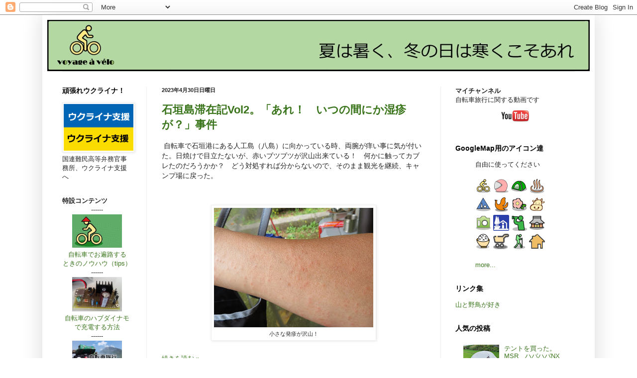

--- FILE ---
content_type: text/html; charset=UTF-8
request_url: https://fcc19.blogspot.com/2023/04/
body_size: 24063
content:
<!DOCTYPE html>
<html class='v2' dir='ltr' xmlns='http://www.w3.org/1999/xhtml' xmlns:b='http://www.google.com/2005/gml/b' xmlns:data='http://www.google.com/2005/gml/data' xmlns:expr='http://www.google.com/2005/gml/expr'>
<head>
<link href='https://www.blogger.com/static/v1/widgets/335934321-css_bundle_v2.css' rel='stylesheet' type='text/css'/>
<meta content='IE=EmulateIE7' http-equiv='X-UA-Compatible'/>
<meta content='width=1100' name='viewport'/>
<meta content='text/html; charset=UTF-8' http-equiv='Content-Type'/>
<meta content='blogger' name='generator'/>
<link href='https://fcc19.blogspot.com/favicon.ico' rel='icon' type='image/x-icon'/>
<link href='http://fcc19.blogspot.com/2023/04/' rel='canonical'/>
<link rel="alternate" type="application/atom+xml" title="夏は暑く&#12289;雪の日は寒くこそあれ - Atom" href="https://fcc19.blogspot.com/feeds/posts/default" />
<link rel="alternate" type="application/rss+xml" title="夏は暑く&#12289;雪の日は寒くこそあれ - RSS" href="https://fcc19.blogspot.com/feeds/posts/default?alt=rss" />
<link rel="service.post" type="application/atom+xml" title="夏は暑く&#12289;雪の日は寒くこそあれ - Atom" href="https://www.blogger.com/feeds/3200275106476540730/posts/default" />
<!--Can't find substitution for tag [blog.ieCssRetrofitLinks]-->
<meta content='http://fcc19.blogspot.com/2023/04/' property='og:url'/>
<meta content='夏は暑く、雪の日は寒くこそあれ' property='og:title'/>
<meta content='－－自転車はおもしろい－－' property='og:description'/>
<title>夏は暑く&#12289;雪の日は寒くこそあれ: 4月 2023</title>
<style id='page-skin-1' type='text/css'><!--
/*
-----------------------------------------------
Blogger Template Style
Name:     Simple
Designer: Blogger
URL:      www.blogger.com
----------------------------------------------- */
/* Content
----------------------------------------------- */
body {
font: normal normal 13px メイリオ,Impact, sans-serif;
color: #222222;
background: #ffffff none repeat scroll top left;
padding: 0 40px 40px 40px;
}
html body .region-inner {
min-width: 0;
max-width: 100%;
width: auto;
}
h2 {
font-size: 22px;
}
a:link {
text-decoration:none;
color: #3a751c;
}
a:visited {
text-decoration:none;
color: #5d1700;
}
a:hover {
text-decoration:underline;
color: #274e13;
}
.body-fauxcolumn-outer .fauxcolumn-inner {
background: transparent url(//www.blogblog.com/1kt/simple/body_gradient_tile_light.png) repeat scroll top left;
_background-image: none;
}
.body-fauxcolumn-outer .cap-top {
position: absolute;
z-index: 1;
height: 400px;
width: 100%;
}
.body-fauxcolumn-outer .cap-top .cap-left {
width: 100%;
background: transparent url(//www.blogblog.com/1kt/simple/gradients_light.png) repeat-x scroll top left;
_background-image: none;
}
.content-outer {
-moz-box-shadow: 0 0 40px rgba(0, 0, 0, .15);
-webkit-box-shadow: 0 0 5px rgba(0, 0, 0, .15);
-goog-ms-box-shadow: 0 0 10px #333333;
box-shadow: 0 0 40px rgba(0, 0, 0, .15);
margin-bottom: 1px;
}
.content-inner {
padding: 10px 10px;
}
.content-inner {
background-color: #ffffff;
}
/* Header
----------------------------------------------- */
.header-outer {
background: transparent none repeat-x scroll 0 -400px;
_background-image: none;
}
.Header h1 {
font: normal bold 42px Arial, Tahoma, Helvetica, FreeSans, sans-serif;
color: #404141;
text-shadow: -1px -1px 1px rgba(0, 0, 0, .2);
}
.Header h1 a {
color: #404141;
}
.Header .description {
font-size: 140%;
color: #222222;
}
.header-inner .Header .titlewrapper {
padding: 22px 30px;
}
.header-inner .Header .descriptionwrapper {
padding: 0 30px;
}
/* Tabs
----------------------------------------------- */
.tabs-inner .section:first-child {
border-top: 1px solid #eeeeee;
}
.tabs-inner .section:first-child ul {
margin-top: -1px;
border-top: 1px solid #eeeeee;
border-left: 0 solid #eeeeee;
border-right: 0 solid #eeeeee;
}
.tabs-inner .widget ul {
background: #f5f5f5 url(//www.blogblog.com/1kt/simple/gradients_light.png) repeat-x scroll 0 -800px;
_background-image: none;
border-bottom: 1px solid #eeeeee;
margin-top: 0;
margin-left: -30px;
margin-right: -30px;
}
.tabs-inner .widget li a {
display: inline-block;
padding: .6em 1em;
font: normal normal 14px Arial, Tahoma, Helvetica, FreeSans, sans-serif;
color: #999999;
border-left: 1px solid #ffffff;
border-right: 1px solid #eeeeee;
}
.tabs-inner .widget li:first-child a {
border-left: none;
}
.tabs-inner .widget li.selected a, .tabs-inner .widget li a:hover {
color: #000000;
background-color: #eeeeee;
text-decoration: none;
}
/* Columns
----------------------------------------------- */
.main-outer {
border-top: 0 solid #eeeeee;
}
.fauxcolumn-left-outer .fauxcolumn-inner {
border-right: 1px solid #eeeeee;
}
.fauxcolumn-right-outer .fauxcolumn-inner {
border-left: 1px solid #eeeeee;
}
/* Headings
----------------------------------------------- */
div.widget > h2,
div.widget h2.title {
margin: 0 0 1em 0;
font: normal bold 14px Arial, Tahoma, Helvetica, FreeSans, sans-serif;
color: #000000;
}
/* Widgets
----------------------------------------------- */
.widget .zippy {
color: #999999;
text-shadow: 2px 2px 1px rgba(0, 0, 0, .1);
}
.widget .popular-posts ul {
list-style: none;
}
/* Posts
----------------------------------------------- */
h2.date-header {
font: normal bold 11px Arial, Tahoma, Helvetica, FreeSans, sans-serif;
}
.date-header span {
background-color: transparent;
color: #222222;
padding: inherit;
letter-spacing: inherit;
margin: inherit;
}
.main-inner {
padding-top: 30px;
padding-bottom: 30px;
}
.main-inner .column-center-inner {
padding: 0 15px;
}
.main-inner .column-center-inner .section {
margin: 0 15px;
}
.post {
margin: 0 0 25px 0;
}
h3.post-title, .comments h4 {
font: normal bold 22px Arial, Tahoma, Helvetica, FreeSans, sans-serif;
margin: .75em 0 0;
}
.post-body {
font-size: 110%;
line-height: 1.4;
position: relative;
}
.post-body img, .post-body .tr-caption-container, .Profile img, .Image img,
.BlogList .item-thumbnail img {
padding: 2px;
background: #ffffff;
border: 1px solid #eeeeee;
-moz-box-shadow: 1px 1px 5px rgba(0, 0, 0, .1);
-webkit-box-shadow: 1px 1px 5px rgba(0, 0, 0, .1);
box-shadow: 1px 1px 5px rgba(0, 0, 0, .1);
}
.post-body img, .post-body .tr-caption-container {
padding: 5px;
}
.post-body .tr-caption-container {
color: #222222;
}
.post-body .tr-caption-container img {
padding: 0;
background: transparent;
border: none;
-moz-box-shadow: 0 0 0 rgba(0, 0, 0, .1);
-webkit-box-shadow: 0 0 0 rgba(0, 0, 0, .1);
box-shadow: 0 0 0 rgba(0, 0, 0, .1);
}
.post-header {
margin: 0 0 1.5em;
line-height: 1.6;
font-size: 90%;
}
.post-footer {
margin: 20px -2px 0;
padding: 5px 10px;
color: #666666;
background-color: #f9f9f9;
border-bottom: 1px solid #eeeeee;
line-height: 1.6;
font-size: 90%;
}
#comments .comment-author {
padding-top: 1.5em;
border-top: 1px solid #eeeeee;
background-position: 0 1.5em;
}
#comments .comment-author:first-child {
padding-top: 0;
border-top: none;
}
.avatar-image-container {
margin: .2em 0 0;
}
#comments .avatar-image-container img {
border: 1px solid #eeeeee;
}
/* Comments
----------------------------------------------- */
.comments .comments-content .icon.blog-author {
background-repeat: no-repeat;
background-image: url([data-uri]);
}
.comments .comments-content .loadmore a {
border-top: 1px solid #999999;
border-bottom: 1px solid #999999;
}
.comments .comment-thread.inline-thread {
background-color: #f9f9f9;
}
.comments .continue {
border-top: 2px solid #999999;
}
/* Accents
---------------------------------------------- */
.section-columns td.columns-cell {
border-left: 1px solid #eeeeee;
}
.blog-pager {
background: transparent none no-repeat scroll top center;
}
.blog-pager-older-link, .home-link,
.blog-pager-newer-link {
background-color: #ffffff;
padding: 5px;
}
.footer-outer {
border-top: 0 dashed #bbbbbb;
}
/* Mobile
----------------------------------------------- */
body.mobile  {
background-size: auto;
}
.mobile .body-fauxcolumn-outer {
background: transparent none repeat scroll top left;
}
.mobile .body-fauxcolumn-outer .cap-top {
background-size: 100% auto;
}
.mobile .content-outer {
-webkit-box-shadow: 0 0 3px rgba(0, 0, 0, .15);
box-shadow: 0 0 3px rgba(0, 0, 0, .15);
}
.mobile .tabs-inner .widget ul {
margin-left: 0;
margin-right: 0;
}
.mobile .post {
margin: 0;
}
.mobile .main-inner .column-center-inner .section {
margin: 0;
}
.mobile .date-header span {
padding: 0.1em 10px;
margin: 0 -10px;
}
.mobile h3.post-title {
margin: 0;
}
.mobile .blog-pager {
background: transparent none no-repeat scroll top center;
}
.mobile .footer-outer {
border-top: none;
}
.mobile .main-inner, .mobile .footer-inner {
background-color: #ffffff;
}
.mobile-index-contents {
color: #222222;
}
.mobile-link-button {
background-color: #3a751c;
}
.mobile-link-button a:link, .mobile-link-button a:visited {
color: #ffffff;
}
.mobile .tabs-inner .section:first-child {
border-top: none;
}
.mobile .tabs-inner .PageList .widget-content {
background-color: #eeeeee;
color: #000000;
border-top: 1px solid #eeeeee;
border-bottom: 1px solid #eeeeee;
}
.mobile .tabs-inner .PageList .widget-content .pagelist-arrow {
border-left: 1px solid #eeeeee;
}

--></style>
<style id='template-skin-1' type='text/css'><!--
body {
min-width: 1110px;
}
.content-outer, .content-fauxcolumn-outer, .region-inner {
min-width: 1110px;
max-width: 1110px;
_width: 1110px;
}
.main-inner .columns {
padding-left: 200px;
padding-right: 300px;
}
.main-inner .fauxcolumn-center-outer {
left: 200px;
right: 300px;
/* IE6 does not respect left and right together */
_width: expression(this.parentNode.offsetWidth -
parseInt("200px") -
parseInt("300px") + 'px');
}
.main-inner .fauxcolumn-left-outer {
width: 200px;
}
.main-inner .fauxcolumn-right-outer {
width: 300px;
}
.main-inner .column-left-outer {
width: 200px;
right: 100%;
margin-left: -200px;
}
.main-inner .column-right-outer {
width: 300px;
margin-right: -300px;
}
#layout {
min-width: 0;
}
#layout .content-outer {
min-width: 0;
width: 800px;
}
#layout .region-inner {
min-width: 0;
width: auto;
}
--></style>
<script type='text/javascript'>

  var _gaq = _gaq || [];
  _gaq.push(['_setAccount', 'UA-25773337-1']);
  _gaq.push(['_trackPageview']);

  (function() {
    var ga = document.createElement('script'); ga.type = 'text/javascript'; ga.async = true;
    ga.src = ('https:' == document.location.protocol ? 'https://ssl' : 'http://www') + '.google-analytics.com/ga.js';
    var s = document.getElementsByTagName('script')[0]; s.parentNode.insertBefore(ga, s);
  })();

</script>
<!--2019-7-13 add AdSense auto advertisement -->
<script async='async' src='//pagead2.googlesyndication.com/pagead/js/adsbygoogle.js'></script>
<script>
     (adsbygoogle = window.adsbygoogle || []).push({
          google_ad_client: "ca-pub-4031126595431817",
          enable_page_level_ads: true
     });
</script>
<link href='https://www.blogger.com/dyn-css/authorization.css?targetBlogID=3200275106476540730&amp;zx=1b11c08b-2fa0-4024-bfd9-2a21dca1b31c' media='none' onload='if(media!=&#39;all&#39;)media=&#39;all&#39;' rel='stylesheet'/><noscript><link href='https://www.blogger.com/dyn-css/authorization.css?targetBlogID=3200275106476540730&amp;zx=1b11c08b-2fa0-4024-bfd9-2a21dca1b31c' rel='stylesheet'/></noscript>
<meta name='google-adsense-platform-account' content='ca-host-pub-1556223355139109'/>
<meta name='google-adsense-platform-domain' content='blogspot.com'/>

</head>
<body class='loading variant-pale'>
<div class='navbar section' id='navbar'><div class='widget Navbar' data-version='1' id='Navbar1'><script type="text/javascript">
    function setAttributeOnload(object, attribute, val) {
      if(window.addEventListener) {
        window.addEventListener('load',
          function(){ object[attribute] = val; }, false);
      } else {
        window.attachEvent('onload', function(){ object[attribute] = val; });
      }
    }
  </script>
<div id="navbar-iframe-container"></div>
<script type="text/javascript" src="https://apis.google.com/js/platform.js"></script>
<script type="text/javascript">
      gapi.load("gapi.iframes:gapi.iframes.style.bubble", function() {
        if (gapi.iframes && gapi.iframes.getContext) {
          gapi.iframes.getContext().openChild({
              url: 'https://www.blogger.com/navbar/3200275106476540730?origin\x3dhttps://fcc19.blogspot.com',
              where: document.getElementById("navbar-iframe-container"),
              id: "navbar-iframe"
          });
        }
      });
    </script><script type="text/javascript">
(function() {
var script = document.createElement('script');
script.type = 'text/javascript';
script.src = '//pagead2.googlesyndication.com/pagead/js/google_top_exp.js';
var head = document.getElementsByTagName('head')[0];
if (head) {
head.appendChild(script);
}})();
</script>
</div></div>
<div class='body-fauxcolumns'>
<div class='fauxcolumn-outer body-fauxcolumn-outer'>
<div class='cap-top'>
<div class='cap-left'></div>
<div class='cap-right'></div>
</div>
<div class='fauxborder-left'>
<div class='fauxborder-right'></div>
<div class='fauxcolumn-inner'>
</div>
</div>
<div class='cap-bottom'>
<div class='cap-left'></div>
<div class='cap-right'></div>
</div>
</div>
</div>
<div class='content'>
<div class='content-fauxcolumns'>
<div class='fauxcolumn-outer content-fauxcolumn-outer'>
<div class='cap-top'>
<div class='cap-left'></div>
<div class='cap-right'></div>
</div>
<div class='fauxborder-left'>
<div class='fauxborder-right'></div>
<div class='fauxcolumn-inner'>
</div>
</div>
<div class='cap-bottom'>
<div class='cap-left'></div>
<div class='cap-right'></div>
</div>
</div>
</div>
<div class='content-outer'>
<div class='content-cap-top cap-top'>
<div class='cap-left'></div>
<div class='cap-right'></div>
</div>
<div class='fauxborder-left content-fauxborder-left'>
<div class='fauxborder-right content-fauxborder-right'></div>
<div class='content-inner'>
<header>
<div class='header-outer'>
<div class='header-cap-top cap-top'>
<div class='cap-left'></div>
<div class='cap-right'></div>
</div>
<div class='fauxborder-left header-fauxborder-left'>
<div class='fauxborder-right header-fauxborder-right'></div>
<div class='region-inner header-inner'>
<div class='header section' id='header'><div class='widget Header' data-version='1' id='Header1'>
<div id='header-inner'>
<a href='https://fcc19.blogspot.com/' style='display: block'>
<img alt='夏は暑く、雪の日は寒くこそあれ' height='103px; ' id='Header1_headerimg' src='https://blogger.googleusercontent.com/img/b/R29vZ2xl/AVvXsEgnMjp3ZNuScqg6xHdbYB_HFvsHeZT698SDfyKraLocku-YaPmMB6usb71Y2JW6YfbfpWGaDWAzkD0qmwB26pCLFOhnoomnCqKrIWS-5DNLmZGzNOcbj2cUMVZG5GCCtbf6GbsF5H6YyLY/s1090/%25E3%2583%2598%25E3%2583%2583%25E3%2583%25803.jpg' style='display: block' width='1090px; '/>
</a>
</div>
</div></div>
</div>
</div>
<div class='header-cap-bottom cap-bottom'>
<div class='cap-left'></div>
<div class='cap-right'></div>
</div>
</div>
</header>
<div class='tabs-outer'>
<div class='tabs-cap-top cap-top'>
<div class='cap-left'></div>
<div class='cap-right'></div>
</div>
<div class='fauxborder-left tabs-fauxborder-left'>
<div class='fauxborder-right tabs-fauxborder-right'></div>
<div class='region-inner tabs-inner'>
<div class='tabs no-items section' id='crosscol'></div>
<div class='tabs no-items section' id='crosscol-overflow'></div>
</div>
</div>
<div class='tabs-cap-bottom cap-bottom'>
<div class='cap-left'></div>
<div class='cap-right'></div>
</div>
</div>
<div class='main-outer'>
<div class='main-cap-top cap-top'>
<div class='cap-left'></div>
<div class='cap-right'></div>
</div>
<div class='fauxborder-left main-fauxborder-left'>
<div class='fauxborder-right main-fauxborder-right'></div>
<div class='region-inner main-inner'>
<div class='columns fauxcolumns'>
<div class='fauxcolumn-outer fauxcolumn-center-outer'>
<div class='cap-top'>
<div class='cap-left'></div>
<div class='cap-right'></div>
</div>
<div class='fauxborder-left'>
<div class='fauxborder-right'></div>
<div class='fauxcolumn-inner'>
</div>
</div>
<div class='cap-bottom'>
<div class='cap-left'></div>
<div class='cap-right'></div>
</div>
</div>
<div class='fauxcolumn-outer fauxcolumn-left-outer'>
<div class='cap-top'>
<div class='cap-left'></div>
<div class='cap-right'></div>
</div>
<div class='fauxborder-left'>
<div class='fauxborder-right'></div>
<div class='fauxcolumn-inner'>
</div>
</div>
<div class='cap-bottom'>
<div class='cap-left'></div>
<div class='cap-right'></div>
</div>
</div>
<div class='fauxcolumn-outer fauxcolumn-right-outer'>
<div class='cap-top'>
<div class='cap-left'></div>
<div class='cap-right'></div>
</div>
<div class='fauxborder-left'>
<div class='fauxborder-right'></div>
<div class='fauxcolumn-inner'>
</div>
</div>
<div class='cap-bottom'>
<div class='cap-left'></div>
<div class='cap-right'></div>
</div>
</div>
<!-- corrects IE6 width calculation -->
<div class='columns-inner'>
<div class='column-center-outer'>
<div class='column-center-inner'>
<div class='main section' id='main'><div class='widget Blog' data-version='1' id='Blog1'>
<div class='blog-posts hfeed'>

          <div class="date-outer">
        
<h2 class='date-header'><span>2023年4月30日日曜日</span></h2>

          <div class="date-posts">
        
<div class='post-outer'>
<div class='post hentry'>
<a name='8784485506176604705'></a>
<h3 class='post-title entry-title'>
<a href='https://fcc19.blogspot.com/2023/04/vol2.html'>石垣島滞在記Vol2&#12290;&#12300;あれ&#65281;&#12288;いつの間にか湿疹が&#65311;&#12301;事件</a>
</h3>
<div class='post-header'>
<div class='post-header-line-1'></div>
</div>
<div class='post-body entry-content' id='post-body-8784485506176604705'>
<p>&#160;自転車で石垣港にある人工島&#65288;八島&#65289;に向かっている時&#12289;両腕が痒い事に気が付いた&#12290;日焼けで目立たないが&#12289;赤いブツブツが沢山出来ている&#65281;&#12288;何かに触ってカブレたのだろうかか&#65311;&#12288;どう対処すれば分からないので&#12289;そのまま観光を継続&#12289;キャンプ場に戻った&#12290;</p><p><br></p><table align="center" cellpadding="0" cellspacing="0" class="tr-caption-container" style="margin-left: auto; margin-right: auto;"><tbody><tr><td style="text-align: center;"><a href="https://blogger.googleusercontent.com/img/b/R29vZ2xl/AVvXsEjn5r3WQHn6aNcCs9c38p2V_mq4Uw9yi_7gkacpGn0dqo3BSXlzpOoyDP5gP46FJE1_pD1TFMqh1ykniD17bl4_OV55qZ1zx2l2CcM36eQBXrRORHC2W3gALSIMylqEPAhdRCYvGaoideiZlQ2fyQMC3OERpTj5y5d6Q-zyGk0hcX5RQsXIAC2UQYAH/s5184/IMG_3110.JPG" imageanchor="1" style="margin-left: auto; margin-right: auto;"><img border="0" data-original-height="3888" data-original-width="5184" height="240" src="https://blogger.googleusercontent.com/img/b/R29vZ2xl/AVvXsEjn5r3WQHn6aNcCs9c38p2V_mq4Uw9yi_7gkacpGn0dqo3BSXlzpOoyDP5gP46FJE1_pD1TFMqh1ykniD17bl4_OV55qZ1zx2l2CcM36eQBXrRORHC2W3gALSIMylqEPAhdRCYvGaoideiZlQ2fyQMC3OERpTj5y5d6Q-zyGk0hcX5RQsXIAC2UQYAH/s320/IMG_3110.JPG" width="320"></a></td></tr><tr><td class="tr-caption" style="text-align: center;">小さな発疹が沢山&#65281;</td></tr></tbody></table><span><br></span>
<div style='clear: both;'></div>
</div>
<div class='jump-link'>
<a href='https://fcc19.blogspot.com/2023/04/vol2.html#more' title='石垣島滞在記Vol2。「あれ！　いつの間にか湿疹が？」事件'>続きを読む &#187;</a>
</div>
<div class='post-footer'>
<div class='post-footer-line post-footer-line-1'><span class='post-author vcard'>
投稿者
<span class='fn'>ブログの名前&#65306;夏は暑く&#12289;雪の日は寒くこそあれ</span>
</span>
<span class='post-timestamp'>
時刻:
<a class='timestamp-link' href='https://fcc19.blogspot.com/2023/04/vol2.html' rel='bookmark' title='permanent link'><abbr class='published' title='2023-04-30T10:10:00+09:00'>4/30/2023</abbr></a>
</span>
<span class='post-comment-link'>
<a class='comment-link' href='https://fcc19.blogspot.com/2023/04/vol2.html#comment-form' onclick=''>0
コメント</a>
</span>
<span class='post-icons'>
<span class='item-control blog-admin pid-630174136'>
<a href='https://www.blogger.com/post-edit.g?blogID=3200275106476540730&postID=8784485506176604705&from=pencil' title='投稿を編集'>
<img alt='' class='icon-action' height='18' src='https://resources.blogblog.com/img/icon18_edit_allbkg.gif' width='18'/>
</a>
</span>
</span>
<span class='post-backlinks post-comment-link'>
</span>
</div>
<div class='post-footer-line post-footer-line-2'><span class='post-labels'>
ラベル:
<a href='https://fcc19.blogspot.com/search/label/2023%E7%9F%B3%E5%9E%A3%E5%B3%B6%E6%BB%9E%E5%9C%A8%E8%A8%98' rel='tag'>2023石垣島滞在記</a>
</span>
</div>
<div class='post-footer-line post-footer-line-3'></div>
</div>
</div>
</div>

          </div></div>
        

          <div class="date-outer">
        
<h2 class='date-header'><span>2023年4月29日土曜日</span></h2>

          <div class="date-posts">
        
<div class='post-outer'>
<div class='post hentry'>
<a name='7029027721544445484'></a>
<h3 class='post-title entry-title'>
<a href='https://fcc19.blogspot.com/2023/04/vol1.html'>石垣島滞在記Vol1&#12290;&#12300;あれ&#65281;&#12289;キャッシュカードが無い&#12301;事件</a>
</h3>
<div class='post-header'>
<div class='post-header-line-1'></div>
</div>
<div class='post-body entry-content' id='post-body-7029027721544445484'>
<p>島に来て四日後の早朝&#12289;微睡の中&#12289;キャシュカードを忘れている事に気づく&#65281;</p><p>毎日&#12289;近くの共同売店&#65288;カード使用不可&#65289;でビールとさんぴん茶など諸々を買っているので&#12289;手持ちの現金が2万円では足りない&#12290;それに&#12289;キャンプ料金の支払いもあるし&#12290;</p><p><br></p><table align="center" cellpadding="0" cellspacing="0" class="tr-caption-container" style="margin-left: auto; margin-right: auto;"><tbody><tr><td style="text-align: center;"><a href="https://blogger.googleusercontent.com/img/b/R29vZ2xl/AVvXsEhQetOuSMswpWniZJvOA34fVqeXj9goWgVumm6nuSh2TXMy3ACFnNxq4GoLWtkrMewqefb334kr6Ax6lbxkSmfOpWOHud5OKOvvLaGPFKY1WaKyXtlcVwQbrl6YIFZR5Es9WcmcjsoIUWKBXOH12TtQCcPI69yKU52YrcNKcFSS8BvZT3n88TPVW9Kv/s440/%E3%82%B9%E3%82%AF%E3%83%AA%E3%83%BC%E3%83%B3%E3%82%B7%E3%83%A7%E3%83%83%E3%83%88%202023-04-29%20101847.jpg" style="margin-left: auto; margin-right: auto;"><img border="0" data-original-height="359" data-original-width="440" height="261" src="https://blogger.googleusercontent.com/img/b/R29vZ2xl/AVvXsEhQetOuSMswpWniZJvOA34fVqeXj9goWgVumm6nuSh2TXMy3ACFnNxq4GoLWtkrMewqefb334kr6Ax6lbxkSmfOpWOHud5OKOvvLaGPFKY1WaKyXtlcVwQbrl6YIFZR5Es9WcmcjsoIUWKBXOH12TtQCcPI69yKU52YrcNKcFSS8BvZT3n88TPVW9Kv/s320/%E3%82%B9%E3%82%AF%E3%83%AA%E3%83%BC%E3%83%B3%E3%82%B7%E3%83%A7%E3%83%83%E3%83%88%202023-04-29%20101847.jpg" width="320"></a></td></tr><tr><td class="tr-caption" style="text-align: center;">キャッシュカードが無い&#65281;</td></tr></tbody></table><p><br></p><span></span>
<div style='clear: both;'></div>
</div>
<div class='jump-link'>
<a href='https://fcc19.blogspot.com/2023/04/vol1.html#more' title='石垣島滞在記Vol1。「あれ！、キャッシュカードが無い」事件'>続きを読む &#187;</a>
</div>
<div class='post-footer'>
<div class='post-footer-line post-footer-line-1'><span class='post-author vcard'>
投稿者
<span class='fn'>ブログの名前&#65306;夏は暑く&#12289;雪の日は寒くこそあれ</span>
</span>
<span class='post-timestamp'>
時刻:
<a class='timestamp-link' href='https://fcc19.blogspot.com/2023/04/vol1.html' rel='bookmark' title='permanent link'><abbr class='published' title='2023-04-29T10:34:00+09:00'>4/29/2023</abbr></a>
</span>
<span class='post-comment-link'>
<a class='comment-link' href='https://fcc19.blogspot.com/2023/04/vol1.html#comment-form' onclick=''>0
コメント</a>
</span>
<span class='post-icons'>
<span class='item-control blog-admin pid-630174136'>
<a href='https://www.blogger.com/post-edit.g?blogID=3200275106476540730&postID=7029027721544445484&from=pencil' title='投稿を編集'>
<img alt='' class='icon-action' height='18' src='https://resources.blogblog.com/img/icon18_edit_allbkg.gif' width='18'/>
</a>
</span>
</span>
<span class='post-backlinks post-comment-link'>
</span>
</div>
<div class='post-footer-line post-footer-line-2'><span class='post-labels'>
ラベル:
<a href='https://fcc19.blogspot.com/search/label/2023%E7%9F%B3%E5%9E%A3%E5%B3%B6%E6%BB%9E%E5%9C%A8%E8%A8%98' rel='tag'>2023石垣島滞在記</a>
</span>
</div>
<div class='post-footer-line post-footer-line-3'></div>
</div>
</div>
</div>

          </div></div>
        

          <div class="date-outer">
        
<h2 class='date-header'><span>2023年4月28日金曜日</span></h2>

          <div class="date-posts">
        
<div class='post-outer'>
<div class='post hentry'>
<a name='2270621623179381548'></a>
<h3 class='post-title entry-title'>
<a href='https://fcc19.blogspot.com/2023/04/blog-post_28.html'>石垣島から戻った</a>
</h3>
<div class='post-header'>
<div class='post-header-line-1'></div>
</div>
<div class='post-body entry-content' id='post-body-2270621623179381548'>
<p>&#160;昨日の夕方&#12289;石垣島から戻った&#12290;</p><p>同日の午前中迄は石垣島に居たので&#12289;夕方に多摩川サイクリングロードを走り自宅へ向かっていると&#12289;東京に戻ったという気がして何か感慨深い&#12290;</p><p>今回の旅行の日数は40日&#65281;とても長かったが&#12289;折り返しを過ぎると&#12289;もうあっという間に帰る日になった気がする&#12290;</p><table align="center" cellpadding="0" cellspacing="0" class="tr-caption-container" style="margin-left: auto; margin-right: auto;"><tbody><tr><td style="text-align: center;"><a href="https://blogger.googleusercontent.com/img/b/R29vZ2xl/AVvXsEiwThChIE1dhvOk7ki-Rhd_U7fjAOAaQFtGsdz_E2-jb72mNZtudDYyKQGHtIY_TnYnDmco05CSq-e3waRqG_l0YaGUDpEqWacYYDl8NwcSBU0B1CDoJxqgPpWyG-bMWdwqc13YdydcsbUJmPWF9KrEyu8XQ4_ah7TsrW679zKwjd1q4aEUed2Iv2K4/s5184/IMG_3311.JPG" imageanchor="1" style="margin-left: auto; margin-right: auto;"><img border="0" data-original-height="3888" data-original-width="5184" height="240" src="https://blogger.googleusercontent.com/img/b/R29vZ2xl/AVvXsEiwThChIE1dhvOk7ki-Rhd_U7fjAOAaQFtGsdz_E2-jb72mNZtudDYyKQGHtIY_TnYnDmco05CSq-e3waRqG_l0YaGUDpEqWacYYDl8NwcSBU0B1CDoJxqgPpWyG-bMWdwqc13YdydcsbUJmPWF9KrEyu8XQ4_ah7TsrW679zKwjd1q4aEUed2Iv2K4/s320/IMG_3311.JPG" width="320"></a></td></tr><tr><td class="tr-caption" style="text-align: center;">アカショウビンに見送られ&#12289;雨の中を出発</td></tr></tbody></table><br><span></span>
<div style='clear: both;'></div>
</div>
<div class='jump-link'>
<a href='https://fcc19.blogspot.com/2023/04/blog-post_28.html#more' title='石垣島から戻った'>続きを読む &#187;</a>
</div>
<div class='post-footer'>
<div class='post-footer-line post-footer-line-1'><span class='post-author vcard'>
投稿者
<span class='fn'>ブログの名前&#65306;夏は暑く&#12289;雪の日は寒くこそあれ</span>
</span>
<span class='post-timestamp'>
時刻:
<a class='timestamp-link' href='https://fcc19.blogspot.com/2023/04/blog-post_28.html' rel='bookmark' title='permanent link'><abbr class='published' title='2023-04-28T19:54:00+09:00'>4/28/2023</abbr></a>
</span>
<span class='post-comment-link'>
<a class='comment-link' href='https://fcc19.blogspot.com/2023/04/blog-post_28.html#comment-form' onclick=''>0
コメント</a>
</span>
<span class='post-icons'>
<span class='item-control blog-admin pid-630174136'>
<a href='https://www.blogger.com/post-edit.g?blogID=3200275106476540730&postID=2270621623179381548&from=pencil' title='投稿を編集'>
<img alt='' class='icon-action' height='18' src='https://resources.blogblog.com/img/icon18_edit_allbkg.gif' width='18'/>
</a>
</span>
</span>
<span class='post-backlinks post-comment-link'>
</span>
</div>
<div class='post-footer-line post-footer-line-2'><span class='post-labels'>
ラベル:
<a href='https://fcc19.blogspot.com/search/label/2023%E7%9F%B3%E5%9E%A3%E5%B3%B6%E6%BB%9E%E5%9C%A8%E8%A8%98' rel='tag'>2023石垣島滞在記</a>
</span>
</div>
<div class='post-footer-line post-footer-line-3'></div>
</div>
</div>
</div>

          </div></div>
        

          <div class="date-outer">
        
<h2 class='date-header'><span>2023年4月3日月曜日</span></h2>

          <div class="date-posts">
        
<div class='post-outer'>
<div class='post hentry'>
<a name='396894008675826518'></a>
<h3 class='post-title entry-title'>
<a href='https://fcc19.blogspot.com/2023/04/blog-post.html'>石垣島へ出発</a>
</h3>
<div class='post-header'>
<div class='post-header-line-1'></div>
</div>
<div class='post-body entry-content' id='post-body-396894008675826518'>
<p><span style="font-family: Arial; white-space: pre-wrap;">夜明け前&#12289;まだ暗いサイクリングロードを走り羽田第3ターミナルまで自走&#12290;途中で徐々に空が白んできた&#12290;6時前に到着し&#12289;自転車を輪行袋に詰め&#12289;無料連絡バスで第2ターミナルまで&#12290;バスは大混雑&#12289;コロナも収束&#12289;人々の海外旅行も再開されていた&#12290;</span></p><span id="docs-internal-guid-af4a0a78-7fff-7204-cedd-d081f560f077"><p dir="ltr" style="line-height: 1.2; margin-bottom: 0pt; margin-top: 0pt;"><span style="font-family: Arial; font-variant-alternates: normal; font-variant-east-asian: normal; font-variant-numeric: normal; vertical-align: baseline; white-space: pre-wrap;">定刻に羽田を立ち&#12289;石垣島に到着&#12290;機内では幼児の泣き声に閉口した&#12290;エントランスで蕎麦定食を食べ&#12289;外に出ると雨&#65281;2時間程待ってみたが&#12289;止みそうにないので&#12289;雨具を着て出発&#12290;</span></p><p dir="ltr" style="line-height: 1.2; margin-bottom: 0pt; margin-top: 0pt;"><span style="font-family: Arial; font-variant-alternates: normal; font-variant-east-asian: normal; font-variant-numeric: normal; vertical-align: baseline; white-space: pre-wrap;"><br></span></p><p dir="ltr" style="line-height: 1.2; margin-bottom: 0pt; margin-top: 0pt;"><table align="center" cellpadding="0" cellspacing="0" class="tr-caption-container" style="margin-left: auto; margin-right: auto;"><tbody><tr><td style="text-align: center;"><a href="https://blogger.googleusercontent.com/img/b/R29vZ2xl/AVvXsEgd92Uc3_tNOLWF0r4ddfHppKS8cQ-G1uuxMXKvmvzPZwkmg36cwwLVPI2nT_10EGzShvdBv84dIEPxo_ihs3h195M6Es4Sz3NEq6SwW6bfnvSjP2J6_p1mKRtBRqRAAv3xIUTWKbtou3kfyDU_JmAXNRufE2Vo2KaK0lGUGvU7ee6g5hENcuzi4hu-/s5184/IMG_2359.JPG" imageanchor="1" style="margin-left: auto; margin-right: auto;"><img border="0" data-original-height="3888" data-original-width="5184" height="300" src="https://blogger.googleusercontent.com/img/b/R29vZ2xl/AVvXsEgd92Uc3_tNOLWF0r4ddfHppKS8cQ-G1uuxMXKvmvzPZwkmg36cwwLVPI2nT_10EGzShvdBv84dIEPxo_ihs3h195M6Es4Sz3NEq6SwW6bfnvSjP2J6_p1mKRtBRqRAAv3xIUTWKbtou3kfyDU_JmAXNRufE2Vo2KaK0lGUGvU7ee6g5hENcuzi4hu-/w400-h300/IMG_2359.JPG" width="400"></a></td></tr><tr><td class="tr-caption" style="text-align: center;">エメラルドの海&#12289;また石垣島に来た</td></tr></tbody></table><br><span></span></p></span>
<div style='clear: both;'></div>
</div>
<div class='jump-link'>
<a href='https://fcc19.blogspot.com/2023/04/blog-post.html#more' title='石垣島へ出発'>続きを読む &#187;</a>
</div>
<div class='post-footer'>
<div class='post-footer-line post-footer-line-1'><span class='post-author vcard'>
投稿者
<span class='fn'>ブログの名前&#65306;夏は暑く&#12289;雪の日は寒くこそあれ</span>
</span>
<span class='post-timestamp'>
時刻:
<a class='timestamp-link' href='https://fcc19.blogspot.com/2023/04/blog-post.html' rel='bookmark' title='permanent link'><abbr class='published' title='2023-04-03T15:22:00+09:00'>4/03/2023</abbr></a>
</span>
<span class='post-comment-link'>
<a class='comment-link' href='https://fcc19.blogspot.com/2023/04/blog-post.html#comment-form' onclick=''>0
コメント</a>
</span>
<span class='post-icons'>
<span class='item-control blog-admin pid-630174136'>
<a href='https://www.blogger.com/post-edit.g?blogID=3200275106476540730&postID=396894008675826518&from=pencil' title='投稿を編集'>
<img alt='' class='icon-action' height='18' src='https://resources.blogblog.com/img/icon18_edit_allbkg.gif' width='18'/>
</a>
</span>
</span>
<span class='post-backlinks post-comment-link'>
</span>
</div>
<div class='post-footer-line post-footer-line-2'><span class='post-labels'>
ラベル:
<a href='https://fcc19.blogspot.com/search/label/2023%E7%9F%B3%E5%9E%A3%E5%B3%B6%E6%BB%9E%E5%9C%A8%E8%A8%98' rel='tag'>2023石垣島滞在記</a>
</span>
</div>
<div class='post-footer-line post-footer-line-3'></div>
</div>
</div>
</div>

        </div></div>
      
</div>
<div class='blog-pager' id='blog-pager'>
<span id='blog-pager-newer-link'>
<a class='blog-pager-newer-link' href='https://fcc19.blogspot.com/search?updated-max=2023-05-08T08:30:00%2B09:00&amp;max-results=7&amp;reverse-paginate=true' id='Blog1_blog-pager-newer-link' title='新しい投稿'>新しい投稿</a>
</span>
<span id='blog-pager-older-link'>
<a class='blog-pager-older-link' href='https://fcc19.blogspot.com/search?updated-max=2023-04-03T15:22:00%2B09:00&amp;max-results=7' id='Blog1_blog-pager-older-link' title='前の投稿'>前の投稿</a>
</span>
<a class='home-link' href='https://fcc19.blogspot.com/'>ホーム</a>
</div>
<div class='clear'></div>
<div class='blog-feeds'>
<div class='feed-links'>
登録:
<a class='feed-link' href='https://fcc19.blogspot.com/feeds/posts/default' target='_blank' type='application/atom+xml'>コメント (Atom)</a>
</div>
</div>
</div></div>
</div>
</div>
<div class='column-left-outer'>
<div class='column-left-inner'>
<aside>
<div class='sidebar section' id='sidebar-left-1'><div class='widget Image' data-version='1' id='Image1'>
<h2>頑張れウクライナ&#65281;</h2>
<div class='widget-content'>
<a href='https://www.japanforunhcr.org/activity-areas/ukraine'>
<img alt='頑張れウクライナ！' height='127' id='Image1_img' src='https://blogger.googleusercontent.com/img/a/AVvXsEiZusWKq80IWc5qzZBu18DBZh1zim7C61sMQGtt5DVKwQ23mhJtZO1-YHF3ATbMtuk2yrBPSKN9EWrGsQvGZAQZxcs2JW03zAqilGFXc9UtipXrNuuHr82xdkiM-GTgo1r3pewJUmlMVrqnmWF9jBBC0jgFgRCSePbCedJjcFiBh72aBp56LRrYKIcA=s190' width='190'/>
</a>
<br/>
<span class='caption'>国連難民高等弁務官事務所&#12289;ウクライナ支援へ</span>
</div>
<div class='clear'></div>
</div><div class='widget HTML' data-version='1' id='HTML4'>
<div class='widget-content'>
<b>特設コンテンツ</b><br />
<center>
------
<br />
<a href="http://pedallers-ohenro.blogspot.jp/"><img src="https://blogger.googleusercontent.com/img/b/R29vZ2xl/AVvXsEj3tXJ_YRhwIEKyZyy9AwC0LAXCySUb0PeiShI3s3dcOkPqbpLBQCCvbdsLO1PhOF04YKzIFaUg575Fzz6SA_f-YAz20PJ4KtFKiQHB7H4EzstoEwpUfw0MfmzIT5jo-lAxFQFEehJogeQ/s1600/anime-gif.gif" title="自転車でお遍路" width="100" />
<br />自転車でお遍路する<br />ときのノウハウ&#65288;tips&#65289;
</a>
<br />
------
<br />
<a href="http://fcc19.blogspot.jp/search/label/07-%E3%83%8F%E3%83%96%E3%83%80%E3%82%A4%E3%83%8A%E3%83%A2%E5%85%85%E9%9B%BB%E5%99%A8">
<img src="https://blogger.googleusercontent.com/img/b/R29vZ2xl/AVvXsEhvO5RSTNhovvdkk8sf7r06kfTZS8gJ3BZTxDNVR_8XldF_L2yrXGfYGzK3_NYNrD5ATGsKUa5aKNkxhJzXY5BNLPd9voO9ovEPqoo9Zo8zPhVa2qpMOrcjwq8s1Fl4Bfj-fb26JQiEwxc/s1600/%E5%9F%BA%E6%9D%BF.png"  width="100" /><br />
自転車のハブダイナモで充電する方法
</a><br />
------
<br />

<a href="http://fcc19.blogspot.jp/2013/01/blog-post.html">
<img src="https://blogger.googleusercontent.com/img/b/R29vZ2xl/AVvXsEg5mZNYYqpbm6BLYzGM09TeKAeRdVKNk8ahE5iZEXdDEx4xoTlYViTp6BCFWrMOAcu9VdZGIK0cXdXobu_FDZWpPCuAPYmAocHZLzakC0KHYGnUBPlEkveUcPzRUPd9qr9DuByA69k5CGU/s1600/%E8%87%AA%E8%BB%A2%E8%BB%8A%E6%97%85%E8%A1%8C%E3%81%AE%E3%81%99%E3%81%99%E3%82%81%E3%80%80%E3%83%90%E3%83%8A%E3%83%BC.png"  width="100" />
<br />
自転車でキャンプしながら旅行するTips
</a><br />


</center>
</div>
<div class='clear'></div>
</div><div class='widget Label' data-version='1' id='Label2'>
<h2>ラベル</h2>
<div class='widget-content list-label-widget-content'>
<ul>
<li>
<a dir='ltr' href='https://fcc19.blogspot.com/search/label/00-%E5%8C%97%E6%B5%B7%E9%81%93%E8%87%AA%E8%BB%A2%E8%BB%8A%E6%97%85%E8%A1%8C%E3%81%AE%E7%B5%90%E6%9E%9C'>00-北海道自転車旅行の結果</a>
<span dir='ltr'>(11)</span>
</li>
<li>
<a dir='ltr' href='https://fcc19.blogspot.com/search/label/00-%E5%8C%97%E6%B5%B7%E9%81%93%E8%87%AA%E8%BB%A2%E8%BB%8A%E6%97%85%E8%A1%8C%E3%81%AE%E6%BA%96%E5%82%99'>00-北海道自転車旅行の準備</a>
<span dir='ltr'>(54)</span>
</li>
<li>
<a dir='ltr' href='https://fcc19.blogspot.com/search/label/01-%E3%82%AD%E3%83%A3%E3%83%B3%E3%83%97%E9%81%93%E5%85%B7'>01-キャンプ道具</a>
<span dir='ltr'>(134)</span>
</li>
<li>
<a dir='ltr' href='https://fcc19.blogspot.com/search/label/01-%E8%87%AA%E8%BB%A2%E8%BB%8A%E9%81%8D%E8%B7%AF'>01-自転車遍路</a>
<span dir='ltr'>(50)</span>
</li>
<li>
<a dir='ltr' href='https://fcc19.blogspot.com/search/label/02-%E8%87%AA%E8%BB%A2%E8%BB%8A%E7%94%A8%E3%81%AE%E3%83%90%E3%83%83%E3%82%B0'>02-自転車用のバッグ</a>
<span dir='ltr'>(27)</span>
</li>
<li>
<a dir='ltr' href='https://fcc19.blogspot.com/search/label/03-%E9%9B%A8%E5%85%B7'>03-雨具</a>
<span dir='ltr'>(8)</span>
</li>
<li>
<a dir='ltr' href='https://fcc19.blogspot.com/search/label/04-%E3%83%A9%E3%82%A4%E3%83%88'>04-ライト</a>
<span dir='ltr'>(6)</span>
</li>
<li>
<a dir='ltr' href='https://fcc19.blogspot.com/search/label/05-%E3%81%A1%E3%82%87%E3%81%A3%E3%81%A8%E3%81%97%E3%81%9F%E5%B7%A5%E5%A4%AB'>05-ちょっとした工夫</a>
<span dir='ltr'>(126)</span>
</li>
<li>
<a dir='ltr' href='https://fcc19.blogspot.com/search/label/06-%E6%97%85%E7%94%A8%E8%87%AA%E8%BB%A2%E8%BB%8A%E3%81%AE%E8%A3%BD%E4%BD%9C'>06-旅用自転車の製作</a>
<span dir='ltr'>(9)</span>
</li>
<li>
<a dir='ltr' href='https://fcc19.blogspot.com/search/label/07-%E3%83%8F%E3%83%96%E3%83%80%E3%82%A4%E3%83%8A%E3%83%A2%E5%85%85%E9%9B%BB%E5%99%A8'>07-ハブダイナモ充電器</a>
<span dir='ltr'>(14)</span>
</li>
<li>
<a dir='ltr' href='https://fcc19.blogspot.com/search/label/08-DIY'>08-DIY</a>
<span dir='ltr'>(48)</span>
</li>
<li>
<a dir='ltr' href='https://fcc19.blogspot.com/search/label/09-%E4%B9%9D%E5%B7%9E'>09-九州</a>
<span dir='ltr'>(1)</span>
</li>
<li>
<a dir='ltr' href='https://fcc19.blogspot.com/search/label/10-%E4%BF%A1%E5%B7%9E%E8%87%AA%E8%BB%A2%E8%BB%8A%E6%97%85%E8%A1%8C%EF%BC%882012%E7%A7%8B%EF%BC%89'>10-信州自転車旅行&#65288;2012秋&#65289;</a>
<span dir='ltr'>(8)</span>
</li>
<li>
<a dir='ltr' href='https://fcc19.blogspot.com/search/label/11-%E7%86%8A%E9%87%8E'>11-熊野</a>
<span dir='ltr'>(1)</span>
</li>
<li>
<a dir='ltr' href='https://fcc19.blogspot.com/search/label/12-2019%E7%9F%B3%E5%9E%A3%E5%B3%B6%E8%87%AA%E8%BB%A2%E8%BB%8A%E6%97%85%E8%A1%8C'>12-2019石垣島自転車旅行</a>
<span dir='ltr'>(9)</span>
</li>
<li>
<a dir='ltr' href='https://fcc19.blogspot.com/search/label/20-%E8%87%AA%E8%BB%A2%E8%BB%8A%E6%97%85%E8%A1%8C%E3%81%AE%E3%81%99%E3%81%99%E3%82%81'>20-自転車旅行のすすめ</a>
<span dir='ltr'>(16)</span>
</li>
<li>
<a dir='ltr' href='https://fcc19.blogspot.com/search/label/2022%E5%B9%B4%E5%8C%97%E6%B5%B7%E9%81%93%E6%97%85%E8%A1%8C'>2022年北海道旅行</a>
<span dir='ltr'>(45)</span>
</li>
<li>
<a dir='ltr' href='https://fcc19.blogspot.com/search/label/2023%E7%9F%B3%E5%9E%A3%E5%B3%B6%E6%BB%9E%E5%9C%A8%E8%A8%98'>2023石垣島滞在記</a>
<span dir='ltr'>(15)</span>
</li>
<li>
<a dir='ltr' href='https://fcc19.blogspot.com/search/label/2023%E5%B9%B4%E5%8C%97%E6%B5%B7%E9%81%93%E8%87%AA%E8%BB%A2%E8%BB%8A%E6%97%85%E8%A1%8C'>2023年北海道自転車旅行</a>
<span dir='ltr'>(21)</span>
</li>
<li>
<a dir='ltr' href='https://fcc19.blogspot.com/search/label/2023%E5%8C%97%E6%B5%B7%E9%81%93%E8%87%AA%E8%BB%A2%E8%BB%8A%E6%97%85%E8%A1%8C'>2023北海道自転車旅行</a>
<span dir='ltr'>(1)</span>
</li>
<li>
<a dir='ltr' href='https://fcc19.blogspot.com/search/label/2024%E5%A4%8F%E8%87%AA%E8%BB%A2%E8%BB%8A%E6%97%85%E8%A1%8C'>2024夏自転車旅行</a>
<span dir='ltr'>(1)</span>
</li>
<li>
<a dir='ltr' href='https://fcc19.blogspot.com/search/label/2024%E6%98%A5%E8%87%AA%E8%BB%A2%E8%BB%8A%E6%97%85%E8%A1%8C'>2024春自転車旅行</a>
<span dir='ltr'>(34)</span>
</li>
<li>
<a dir='ltr' href='https://fcc19.blogspot.com/search/label/2024%E5%B9%B4%E5%8C%97%E6%B5%B7%E9%81%93%E8%87%AA%E8%BB%A2%E8%BB%8A%E6%97%85%E8%A1%8C'>2024年北海道自転車旅行</a>
<span dir='ltr'>(5)</span>
</li>
<li>
<a dir='ltr' href='https://fcc19.blogspot.com/search/label/2025%E5%B9%B4%E6%98%A5%E8%87%AA%E8%BB%A2%E8%BB%8A%E6%97%85%E8%A1%8C'>2025年春自転車旅行</a>
<span dir='ltr'>(10)</span>
</li>
<li>
<a dir='ltr' href='https://fcc19.blogspot.com/search/label/21-%E6%B5%B7%E5%A4%96%E8%87%AA%E8%BB%A2%E8%BB%8A%E6%97%85%E8%A1%8C'>21-海外自転車旅行</a>
<span dir='ltr'>(7)</span>
</li>
<li>
<a dir='ltr' href='https://fcc19.blogspot.com/search/label/30-%E7%97%9B%E9%A2%A8'>30-痛風</a>
<span dir='ltr'>(8)</span>
</li>
<li>
<a dir='ltr' href='https://fcc19.blogspot.com/search/label/40-%E5%AE%B6%E9%9B%BB%E8%A3%BD%E5%93%81'>40-家電製品</a>
<span dir='ltr'>(25)</span>
</li>
<li>
<a dir='ltr' href='https://fcc19.blogspot.com/search/label/50-%E7%99%BB%E5%B1%B1'>50-登山</a>
<span dir='ltr'>(8)</span>
</li>
<li>
<a dir='ltr' href='https://fcc19.blogspot.com/search/label/60-%E3%82%AB%E3%83%A1%E3%83%A9'>60-カメラ</a>
<span dir='ltr'>(12)</span>
</li>
<li>
<a dir='ltr' href='https://fcc19.blogspot.com/search/label/70-DIY'>70-DIY</a>
<span dir='ltr'>(28)</span>
</li>
<li>
<a dir='ltr' href='https://fcc19.blogspot.com/search/label/80-%E5%A4%AA%E6%A5%B5%E6%8B%B3'>80-太極拳</a>
<span dir='ltr'>(11)</span>
</li>
<li>
<a dir='ltr' href='https://fcc19.blogspot.com/search/label/81-%E5%A4%AA%E6%A5%B5%E5%89%A3'>81-太極剣</a>
<span dir='ltr'>(3)</span>
</li>
<li>
<a dir='ltr' href='https://fcc19.blogspot.com/search/label/90-%E3%82%A2%E3%82%B3%E3%82%AE'>90-アコギ</a>
<span dir='ltr'>(1)</span>
</li>
<li>
<a dir='ltr' href='https://fcc19.blogspot.com/search/label/DVD%E3%83%BB%E6%9C%AC'>DVD&#12539;本</a>
<span dir='ltr'>(9)</span>
</li>
<li>
<a dir='ltr' href='https://fcc19.blogspot.com/search/label/w01_%E3%83%8B%E3%83%A5%E3%83%BC%E3%82%B8%E3%83%BC%E3%83%A9%E3%83%B3%E3%83%89'>w01_ニュージーランド</a>
<span dir='ltr'>(12)</span>
</li>
<li>
<a dir='ltr' href='https://fcc19.blogspot.com/search/label/%E3%82%A4%E3%83%99%E3%83%B3%E3%83%88'>イベント</a>
<span dir='ltr'>(13)</span>
</li>
<li>
<a dir='ltr' href='https://fcc19.blogspot.com/search/label/%E3%82%A4%E3%83%B3%E3%82%BF%E3%83%BC%E3%83%8D%E3%83%83%E3%83%88'>インターネット</a>
<span dir='ltr'>(7)</span>
</li>
<li>
<a dir='ltr' href='https://fcc19.blogspot.com/search/label/%E3%82%A6%E3%82%A7%E3%82%A2%E9%A1%9E'>ウェア類</a>
<span dir='ltr'>(24)</span>
</li>
<li>
<a dir='ltr' href='https://fcc19.blogspot.com/search/label/%E3%82%AF%E3%83%A9%E3%83%BC%E3%83%9C%E3%83%83%E3%82%AF%E3%82%B9%E3%81%AE%E9%AD%94%E6%94%B9%E9%80%A0'>クラーボックスの魔改造</a>
<span dir='ltr'>(12)</span>
</li>
<li>
<a dir='ltr' href='https://fcc19.blogspot.com/search/label/%E3%82%B0%E3%83%A9%E3%82%B9%E3%83%87%E3%82%B3'>グラスデコ</a>
<span dir='ltr'>(3)</span>
</li>
<li>
<a dir='ltr' href='https://fcc19.blogspot.com/search/label/%E3%82%B5%E3%82%A4%E3%82%AF%E3%83%AB%E3%83%91%E3%83%BC%E3%83%84'>サイクルパーツ</a>
<span dir='ltr'>(67)</span>
</li>
<li>
<a dir='ltr' href='https://fcc19.blogspot.com/search/label/%E3%81%9D%E3%81%AE%E4%BB%96'>その他</a>
<span dir='ltr'>(40)</span>
</li>
<li>
<a dir='ltr' href='https://fcc19.blogspot.com/search/label/%E3%83%86%E3%83%8B%E3%82%B9'>テニス</a>
<span dir='ltr'>(1)</span>
</li>
<li>
<a dir='ltr' href='https://fcc19.blogspot.com/search/label/%E3%83%8D%E3%83%83%E3%83%88%E8%A9%90%E6%AC%BA'>ネット詐欺</a>
<span dir='ltr'>(4)</span>
</li>
<li>
<a dir='ltr' href='https://fcc19.blogspot.com/search/label/%E3%83%90%E3%82%BA%E3%82%8B'>バズる</a>
<span dir='ltr'>(2)</span>
</li>
<li>
<a dir='ltr' href='https://fcc19.blogspot.com/search/label/%E3%83%91%E3%82%BD%E3%82%B3%E3%83%B3'>パソコン</a>
<span dir='ltr'>(12)</span>
</li>
<li>
<a dir='ltr' href='https://fcc19.blogspot.com/search/label/%E3%83%96%E3%83%A8%E3%80%81%E8%9A%8A'>ブヨ&#12289;蚊</a>
<span dir='ltr'>(4)</span>
</li>
<li>
<a dir='ltr' href='https://fcc19.blogspot.com/search/label/%E3%83%9E%E3%82%A4%E3%83%8A%E3%83%B3%E3%83%90%E3%83%BC%E3%82%AB%E3%83%BC%E3%83%89%E3%81%AE%E6%9B%B4%E6%96%B0'>マイナンバーカードの更新</a>
<span dir='ltr'>(1)</span>
</li>
<li>
<a dir='ltr' href='https://fcc19.blogspot.com/search/label/%E3%83%9E%E3%83%B3%E3%83%9B%E3%83%BC%E3%83%AB%E3%82%AB%E3%83%BC%E3%83%89'>マンホールカード</a>
<span dir='ltr'>(4)</span>
</li>
<li>
<a dir='ltr' href='https://fcc19.blogspot.com/search/label/%E3%83%A1%E3%83%B3%E3%83%86%E3%83%8A%E3%83%B3%E3%82%B9'>メンテナンス</a>
<span dir='ltr'>(27)</span>
</li>
<li>
<a dir='ltr' href='https://fcc19.blogspot.com/search/label/%E3%83%AC%E3%82%B6%E3%83%BC%E3%82%AF%E3%83%A9%E3%83%95%E3%83%88'>レザークラフト</a>
<span dir='ltr'>(29)</span>
</li>
<li>
<a dir='ltr' href='https://fcc19.blogspot.com/search/label/%E7%A7%BB%E4%BD%8F'>移住</a>
<span dir='ltr'>(35)</span>
</li>
<li>
<a dir='ltr' href='https://fcc19.blogspot.com/search/label/%E5%AE%87%E9%83%A8%E5%B8%82'>宇部市</a>
<span dir='ltr'>(9)</span>
</li>
<li>
<a dir='ltr' href='https://fcc19.blogspot.com/search/label/%E5%AE%87%E9%83%A8%E5%B8%82%E8%87%AA%E8%BB%A2%E8%BB%8A%E6%95%A3%E6%AD%A9'>宇部市自転車散歩</a>
<span dir='ltr'>(2)</span>
</li>
<li>
<a dir='ltr' href='https://fcc19.blogspot.com/search/label/%E7%92%B0%E5%B3%B6'>環島</a>
<span dir='ltr'>(1)</span>
</li>
<li>
<a dir='ltr' href='https://fcc19.blogspot.com/search/label/%E5%B1%B1%E5%8F%A3%E7%9C%8C%E3%81%AE%E9%AD%9A'>山口県の魚</a>
<span dir='ltr'>(1)</span>
</li>
<li>
<a dir='ltr' href='https://fcc19.blogspot.com/search/label/%E8%87%AA%E8%BB%A2%E8%BB%8A%E3%81%A8%E3%82%B9%E3%83%9E%E3%83%9B'>自転車とスマホ</a>
<span dir='ltr'>(17)</span>
</li>
<li>
<a dir='ltr' href='https://fcc19.blogspot.com/search/label/%E8%87%AA%E8%BB%A2%E8%BB%8A%E6%97%85%E8%A1%8C'>自転車旅行</a>
<span dir='ltr'>(92)</span>
</li>
<li>
<a dir='ltr' href='https://fcc19.blogspot.com/search/label/%E5%A4%B1%E6%A5%AD'>失業</a>
<span dir='ltr'>(5)</span>
</li>
<li>
<a dir='ltr' href='https://fcc19.blogspot.com/search/label/%E6%96%B0%E5%B1%85%E3%81%AEDIY'>新居のDIY</a>
<span dir='ltr'>(49)</span>
</li>
<li>
<a dir='ltr' href='https://fcc19.blogspot.com/search/label/%E7%94%9F%E6%88%90AI'>生成AI</a>
<span dir='ltr'>(3)</span>
</li>
<li>
<a dir='ltr' href='https://fcc19.blogspot.com/search/label/%E7%9F%B3%E5%9E%A3%E5%B3%B6'>石垣島</a>
<span dir='ltr'>(4)</span>
</li>
<li>
<a dir='ltr' href='https://fcc19.blogspot.com/search/label/%E6%8E%83%E9%99%A4'>掃除</a>
<span dir='ltr'>(4)</span>
</li>
<li>
<a dir='ltr' href='https://fcc19.blogspot.com/search/label/%E8%B5%B0%E3%82%8B'>走る</a>
<span dir='ltr'>(18)</span>
</li>
<li>
<a dir='ltr' href='https://fcc19.blogspot.com/search/label/%E8%84%B1%E3%83%A1%E3%82%BF%E3%83%9C'>脱メタボ</a>
<span dir='ltr'>(12)</span>
</li>
<li>
<a dir='ltr' href='https://fcc19.blogspot.com/search/label/%E6%96%AD%E6%8D%A8%E9%9B%A2'>断捨離</a>
<span dir='ltr'>(8)</span>
</li>
<li>
<a dir='ltr' href='https://fcc19.blogspot.com/search/label/%E6%96%AD%E6%8D%A8%E9%9B%A2%E3%80%81%E7%A7%BB%E4%BD%8F'>断捨離&#12289;移住</a>
<span dir='ltr'>(1)</span>
</li>
<li>
<a dir='ltr' href='https://fcc19.blogspot.com/search/label/%E5%BD%AB%E9%87%91'>彫金</a>
<span dir='ltr'>(3)</span>
</li>
<li>
<a dir='ltr' href='https://fcc19.blogspot.com/search/label/%E9%83%BD%E5%86%85%E3%81%AE%E3%83%9E%E3%83%B3%E3%83%9B%E3%83%BC%E3%83%AB%E3%82%AB%E3%83%BC%E3%83%89%E3%80%81%E6%9D%B1%E4%BA%AC%E8%87%AA%E8%BB%A2%E8%BB%8A%E6%95%A3%E6%AD%A9'>都内のマンホールカード&#12289;東京自転車散歩</a>
<span dir='ltr'>(4)</span>
</li>
<li>
<a dir='ltr' href='https://fcc19.blogspot.com/search/label/%E6%9D%B1%E4%BA%AC%E8%87%AA%E8%BB%A2%E8%BB%8A%E6%95%A3%E6%AD%A9'>東京自転車散歩</a>
<span dir='ltr'>(1)</span>
</li>
<li>
<a dir='ltr' href='https://fcc19.blogspot.com/search/label/%E6%9D%B1%E4%BA%AC%E8%87%AA%E8%BB%A2%E8%BB%8A%E6%95%A3%E6%AD%A9%E3%80%81%E3%83%9E%E3%83%B3%E3%83%9B%E3%83%BC%E3%83%AB%E3%82%AB%E3%83%BC%E3%83%89'>東京自転車散歩&#12289;マンホールカード</a>
<span dir='ltr'>(13)</span>
</li>
<li>
<a dir='ltr' href='https://fcc19.blogspot.com/search/label/%E5%B9%B4%E9%87%91'>年金</a>
<span dir='ltr'>(4)</span>
</li>
<li>
<a dir='ltr' href='https://fcc19.blogspot.com/search/label/%E4%BF%9D%E9%99%BA'>保険</a>
<span dir='ltr'>(2)</span>
</li>
<li>
<a dir='ltr' href='https://fcc19.blogspot.com/search/label/%E6%96%99%E7%90%86'>料理</a>
<span dir='ltr'>(8)</span>
</li>
<li>
<a dir='ltr' href='https://fcc19.blogspot.com/search/label/%E8%BC%AA%E8%A1%8C'>輪行</a>
<span dir='ltr'>(26)</span>
</li>
</ul>
<div class='clear'></div>
</div>
</div><div class='widget BlogArchive' data-version='1' id='BlogArchive1'>
<h2>ブログ アーカイブ</h2>
<div class='widget-content'>
<div id='ArchiveList'>
<div id='BlogArchive1_ArchiveList'>
<ul class='hierarchy'>
<li class='archivedate collapsed'>
<a class='toggle' href='javascript:void(0)'>
<span class='zippy'>

        &#9658;&#160;
      
</span>
</a>
<a class='post-count-link' href='https://fcc19.blogspot.com/2026/'>
2026
</a>
<span class='post-count' dir='ltr'>(15)</span>
<ul class='hierarchy'>
<li class='archivedate collapsed'>
<a class='toggle' href='javascript:void(0)'>
<span class='zippy'>

        &#9658;&#160;
      
</span>
</a>
<a class='post-count-link' href='https://fcc19.blogspot.com/2026/01/'>
1月
</a>
<span class='post-count' dir='ltr'>(15)</span>
</li>
</ul>
</li>
</ul>
<ul class='hierarchy'>
<li class='archivedate collapsed'>
<a class='toggle' href='javascript:void(0)'>
<span class='zippy'>

        &#9658;&#160;
      
</span>
</a>
<a class='post-count-link' href='https://fcc19.blogspot.com/2025/'>
2025
</a>
<span class='post-count' dir='ltr'>(165)</span>
<ul class='hierarchy'>
<li class='archivedate collapsed'>
<a class='toggle' href='javascript:void(0)'>
<span class='zippy'>

        &#9658;&#160;
      
</span>
</a>
<a class='post-count-link' href='https://fcc19.blogspot.com/2025/12/'>
12月
</a>
<span class='post-count' dir='ltr'>(21)</span>
</li>
</ul>
<ul class='hierarchy'>
<li class='archivedate collapsed'>
<a class='toggle' href='javascript:void(0)'>
<span class='zippy'>

        &#9658;&#160;
      
</span>
</a>
<a class='post-count-link' href='https://fcc19.blogspot.com/2025/11/'>
11月
</a>
<span class='post-count' dir='ltr'>(5)</span>
</li>
</ul>
<ul class='hierarchy'>
<li class='archivedate collapsed'>
<a class='toggle' href='javascript:void(0)'>
<span class='zippy'>

        &#9658;&#160;
      
</span>
</a>
<a class='post-count-link' href='https://fcc19.blogspot.com/2025/10/'>
10月
</a>
<span class='post-count' dir='ltr'>(19)</span>
</li>
</ul>
<ul class='hierarchy'>
<li class='archivedate collapsed'>
<a class='toggle' href='javascript:void(0)'>
<span class='zippy'>

        &#9658;&#160;
      
</span>
</a>
<a class='post-count-link' href='https://fcc19.blogspot.com/2025/09/'>
9月
</a>
<span class='post-count' dir='ltr'>(21)</span>
</li>
</ul>
<ul class='hierarchy'>
<li class='archivedate collapsed'>
<a class='toggle' href='javascript:void(0)'>
<span class='zippy'>

        &#9658;&#160;
      
</span>
</a>
<a class='post-count-link' href='https://fcc19.blogspot.com/2025/08/'>
8月
</a>
<span class='post-count' dir='ltr'>(17)</span>
</li>
</ul>
<ul class='hierarchy'>
<li class='archivedate collapsed'>
<a class='toggle' href='javascript:void(0)'>
<span class='zippy'>

        &#9658;&#160;
      
</span>
</a>
<a class='post-count-link' href='https://fcc19.blogspot.com/2025/07/'>
7月
</a>
<span class='post-count' dir='ltr'>(14)</span>
</li>
</ul>
<ul class='hierarchy'>
<li class='archivedate collapsed'>
<a class='toggle' href='javascript:void(0)'>
<span class='zippy'>

        &#9658;&#160;
      
</span>
</a>
<a class='post-count-link' href='https://fcc19.blogspot.com/2025/06/'>
6月
</a>
<span class='post-count' dir='ltr'>(18)</span>
</li>
</ul>
<ul class='hierarchy'>
<li class='archivedate collapsed'>
<a class='toggle' href='javascript:void(0)'>
<span class='zippy'>

        &#9658;&#160;
      
</span>
</a>
<a class='post-count-link' href='https://fcc19.blogspot.com/2025/05/'>
5月
</a>
<span class='post-count' dir='ltr'>(10)</span>
</li>
</ul>
<ul class='hierarchy'>
<li class='archivedate collapsed'>
<a class='toggle' href='javascript:void(0)'>
<span class='zippy'>

        &#9658;&#160;
      
</span>
</a>
<a class='post-count-link' href='https://fcc19.blogspot.com/2025/04/'>
4月
</a>
<span class='post-count' dir='ltr'>(6)</span>
</li>
</ul>
<ul class='hierarchy'>
<li class='archivedate collapsed'>
<a class='toggle' href='javascript:void(0)'>
<span class='zippy'>

        &#9658;&#160;
      
</span>
</a>
<a class='post-count-link' href='https://fcc19.blogspot.com/2025/03/'>
3月
</a>
<span class='post-count' dir='ltr'>(17)</span>
</li>
</ul>
<ul class='hierarchy'>
<li class='archivedate collapsed'>
<a class='toggle' href='javascript:void(0)'>
<span class='zippy'>

        &#9658;&#160;
      
</span>
</a>
<a class='post-count-link' href='https://fcc19.blogspot.com/2025/02/'>
2月
</a>
<span class='post-count' dir='ltr'>(8)</span>
</li>
</ul>
<ul class='hierarchy'>
<li class='archivedate collapsed'>
<a class='toggle' href='javascript:void(0)'>
<span class='zippy'>

        &#9658;&#160;
      
</span>
</a>
<a class='post-count-link' href='https://fcc19.blogspot.com/2025/01/'>
1月
</a>
<span class='post-count' dir='ltr'>(9)</span>
</li>
</ul>
</li>
</ul>
<ul class='hierarchy'>
<li class='archivedate collapsed'>
<a class='toggle' href='javascript:void(0)'>
<span class='zippy'>

        &#9658;&#160;
      
</span>
</a>
<a class='post-count-link' href='https://fcc19.blogspot.com/2024/'>
2024
</a>
<span class='post-count' dir='ltr'>(128)</span>
<ul class='hierarchy'>
<li class='archivedate collapsed'>
<a class='toggle' href='javascript:void(0)'>
<span class='zippy'>

        &#9658;&#160;
      
</span>
</a>
<a class='post-count-link' href='https://fcc19.blogspot.com/2024/12/'>
12月
</a>
<span class='post-count' dir='ltr'>(14)</span>
</li>
</ul>
<ul class='hierarchy'>
<li class='archivedate collapsed'>
<a class='toggle' href='javascript:void(0)'>
<span class='zippy'>

        &#9658;&#160;
      
</span>
</a>
<a class='post-count-link' href='https://fcc19.blogspot.com/2024/11/'>
11月
</a>
<span class='post-count' dir='ltr'>(12)</span>
</li>
</ul>
<ul class='hierarchy'>
<li class='archivedate collapsed'>
<a class='toggle' href='javascript:void(0)'>
<span class='zippy'>

        &#9658;&#160;
      
</span>
</a>
<a class='post-count-link' href='https://fcc19.blogspot.com/2024/10/'>
10月
</a>
<span class='post-count' dir='ltr'>(12)</span>
</li>
</ul>
<ul class='hierarchy'>
<li class='archivedate collapsed'>
<a class='toggle' href='javascript:void(0)'>
<span class='zippy'>

        &#9658;&#160;
      
</span>
</a>
<a class='post-count-link' href='https://fcc19.blogspot.com/2024/09/'>
9月
</a>
<span class='post-count' dir='ltr'>(9)</span>
</li>
</ul>
<ul class='hierarchy'>
<li class='archivedate collapsed'>
<a class='toggle' href='javascript:void(0)'>
<span class='zippy'>

        &#9658;&#160;
      
</span>
</a>
<a class='post-count-link' href='https://fcc19.blogspot.com/2024/07/'>
7月
</a>
<span class='post-count' dir='ltr'>(9)</span>
</li>
</ul>
<ul class='hierarchy'>
<li class='archivedate collapsed'>
<a class='toggle' href='javascript:void(0)'>
<span class='zippy'>

        &#9658;&#160;
      
</span>
</a>
<a class='post-count-link' href='https://fcc19.blogspot.com/2024/06/'>
6月
</a>
<span class='post-count' dir='ltr'>(14)</span>
</li>
</ul>
<ul class='hierarchy'>
<li class='archivedate collapsed'>
<a class='toggle' href='javascript:void(0)'>
<span class='zippy'>

        &#9658;&#160;
      
</span>
</a>
<a class='post-count-link' href='https://fcc19.blogspot.com/2024/05/'>
5月
</a>
<span class='post-count' dir='ltr'>(9)</span>
</li>
</ul>
<ul class='hierarchy'>
<li class='archivedate collapsed'>
<a class='toggle' href='javascript:void(0)'>
<span class='zippy'>

        &#9658;&#160;
      
</span>
</a>
<a class='post-count-link' href='https://fcc19.blogspot.com/2024/04/'>
4月
</a>
<span class='post-count' dir='ltr'>(16)</span>
</li>
</ul>
<ul class='hierarchy'>
<li class='archivedate collapsed'>
<a class='toggle' href='javascript:void(0)'>
<span class='zippy'>

        &#9658;&#160;
      
</span>
</a>
<a class='post-count-link' href='https://fcc19.blogspot.com/2024/03/'>
3月
</a>
<span class='post-count' dir='ltr'>(14)</span>
</li>
</ul>
<ul class='hierarchy'>
<li class='archivedate collapsed'>
<a class='toggle' href='javascript:void(0)'>
<span class='zippy'>

        &#9658;&#160;
      
</span>
</a>
<a class='post-count-link' href='https://fcc19.blogspot.com/2024/02/'>
2月
</a>
<span class='post-count' dir='ltr'>(13)</span>
</li>
</ul>
<ul class='hierarchy'>
<li class='archivedate collapsed'>
<a class='toggle' href='javascript:void(0)'>
<span class='zippy'>

        &#9658;&#160;
      
</span>
</a>
<a class='post-count-link' href='https://fcc19.blogspot.com/2024/01/'>
1月
</a>
<span class='post-count' dir='ltr'>(6)</span>
</li>
</ul>
</li>
</ul>
<ul class='hierarchy'>
<li class='archivedate expanded'>
<a class='toggle' href='javascript:void(0)'>
<span class='zippy toggle-open'>

        &#9660;&#160;
      
</span>
</a>
<a class='post-count-link' href='https://fcc19.blogspot.com/2023/'>
2023
</a>
<span class='post-count' dir='ltr'>(103)</span>
<ul class='hierarchy'>
<li class='archivedate collapsed'>
<a class='toggle' href='javascript:void(0)'>
<span class='zippy'>

        &#9658;&#160;
      
</span>
</a>
<a class='post-count-link' href='https://fcc19.blogspot.com/2023/12/'>
12月
</a>
<span class='post-count' dir='ltr'>(4)</span>
</li>
</ul>
<ul class='hierarchy'>
<li class='archivedate collapsed'>
<a class='toggle' href='javascript:void(0)'>
<span class='zippy'>

        &#9658;&#160;
      
</span>
</a>
<a class='post-count-link' href='https://fcc19.blogspot.com/2023/11/'>
11月
</a>
<span class='post-count' dir='ltr'>(7)</span>
</li>
</ul>
<ul class='hierarchy'>
<li class='archivedate collapsed'>
<a class='toggle' href='javascript:void(0)'>
<span class='zippy'>

        &#9658;&#160;
      
</span>
</a>
<a class='post-count-link' href='https://fcc19.blogspot.com/2023/10/'>
10月
</a>
<span class='post-count' dir='ltr'>(10)</span>
</li>
</ul>
<ul class='hierarchy'>
<li class='archivedate collapsed'>
<a class='toggle' href='javascript:void(0)'>
<span class='zippy'>

        &#9658;&#160;
      
</span>
</a>
<a class='post-count-link' href='https://fcc19.blogspot.com/2023/09/'>
9月
</a>
<span class='post-count' dir='ltr'>(14)</span>
</li>
</ul>
<ul class='hierarchy'>
<li class='archivedate collapsed'>
<a class='toggle' href='javascript:void(0)'>
<span class='zippy'>

        &#9658;&#160;
      
</span>
</a>
<a class='post-count-link' href='https://fcc19.blogspot.com/2023/08/'>
8月
</a>
<span class='post-count' dir='ltr'>(4)</span>
</li>
</ul>
<ul class='hierarchy'>
<li class='archivedate collapsed'>
<a class='toggle' href='javascript:void(0)'>
<span class='zippy'>

        &#9658;&#160;
      
</span>
</a>
<a class='post-count-link' href='https://fcc19.blogspot.com/2023/07/'>
7月
</a>
<span class='post-count' dir='ltr'>(7)</span>
</li>
</ul>
<ul class='hierarchy'>
<li class='archivedate collapsed'>
<a class='toggle' href='javascript:void(0)'>
<span class='zippy'>

        &#9658;&#160;
      
</span>
</a>
<a class='post-count-link' href='https://fcc19.blogspot.com/2023/06/'>
6月
</a>
<span class='post-count' dir='ltr'>(11)</span>
</li>
</ul>
<ul class='hierarchy'>
<li class='archivedate collapsed'>
<a class='toggle' href='javascript:void(0)'>
<span class='zippy'>

        &#9658;&#160;
      
</span>
</a>
<a class='post-count-link' href='https://fcc19.blogspot.com/2023/05/'>
5月
</a>
<span class='post-count' dir='ltr'>(16)</span>
</li>
</ul>
<ul class='hierarchy'>
<li class='archivedate expanded'>
<a class='toggle' href='javascript:void(0)'>
<span class='zippy toggle-open'>

        &#9660;&#160;
      
</span>
</a>
<a class='post-count-link' href='https://fcc19.blogspot.com/2023/04/'>
4月
</a>
<span class='post-count' dir='ltr'>(4)</span>
<ul class='posts'>
<li><a href='https://fcc19.blogspot.com/2023/04/vol2.html'>石垣島滞在記Vol2&#12290;&#12300;あれ&#65281;&#12288;いつの間にか湿疹が&#65311;&#12301;事件</a></li>
<li><a href='https://fcc19.blogspot.com/2023/04/vol1.html'>石垣島滞在記Vol1&#12290;&#12300;あれ&#65281;&#12289;キャッシュカードが無い&#12301;事件</a></li>
<li><a href='https://fcc19.blogspot.com/2023/04/blog-post_28.html'>石垣島から戻った</a></li>
<li><a href='https://fcc19.blogspot.com/2023/04/blog-post.html'>石垣島へ出発</a></li>
</ul>
</li>
</ul>
<ul class='hierarchy'>
<li class='archivedate collapsed'>
<a class='toggle' href='javascript:void(0)'>
<span class='zippy'>

        &#9658;&#160;
      
</span>
</a>
<a class='post-count-link' href='https://fcc19.blogspot.com/2023/03/'>
3月
</a>
<span class='post-count' dir='ltr'>(6)</span>
</li>
</ul>
<ul class='hierarchy'>
<li class='archivedate collapsed'>
<a class='toggle' href='javascript:void(0)'>
<span class='zippy'>

        &#9658;&#160;
      
</span>
</a>
<a class='post-count-link' href='https://fcc19.blogspot.com/2023/02/'>
2月
</a>
<span class='post-count' dir='ltr'>(14)</span>
</li>
</ul>
<ul class='hierarchy'>
<li class='archivedate collapsed'>
<a class='toggle' href='javascript:void(0)'>
<span class='zippy'>

        &#9658;&#160;
      
</span>
</a>
<a class='post-count-link' href='https://fcc19.blogspot.com/2023/01/'>
1月
</a>
<span class='post-count' dir='ltr'>(6)</span>
</li>
</ul>
</li>
</ul>
<ul class='hierarchy'>
<li class='archivedate collapsed'>
<a class='toggle' href='javascript:void(0)'>
<span class='zippy'>

        &#9658;&#160;
      
</span>
</a>
<a class='post-count-link' href='https://fcc19.blogspot.com/2022/'>
2022
</a>
<span class='post-count' dir='ltr'>(92)</span>
<ul class='hierarchy'>
<li class='archivedate collapsed'>
<a class='toggle' href='javascript:void(0)'>
<span class='zippy'>

        &#9658;&#160;
      
</span>
</a>
<a class='post-count-link' href='https://fcc19.blogspot.com/2022/12/'>
12月
</a>
<span class='post-count' dir='ltr'>(5)</span>
</li>
</ul>
<ul class='hierarchy'>
<li class='archivedate collapsed'>
<a class='toggle' href='javascript:void(0)'>
<span class='zippy'>

        &#9658;&#160;
      
</span>
</a>
<a class='post-count-link' href='https://fcc19.blogspot.com/2022/11/'>
11月
</a>
<span class='post-count' dir='ltr'>(4)</span>
</li>
</ul>
<ul class='hierarchy'>
<li class='archivedate collapsed'>
<a class='toggle' href='javascript:void(0)'>
<span class='zippy'>

        &#9658;&#160;
      
</span>
</a>
<a class='post-count-link' href='https://fcc19.blogspot.com/2022/10/'>
10月
</a>
<span class='post-count' dir='ltr'>(2)</span>
</li>
</ul>
<ul class='hierarchy'>
<li class='archivedate collapsed'>
<a class='toggle' href='javascript:void(0)'>
<span class='zippy'>

        &#9658;&#160;
      
</span>
</a>
<a class='post-count-link' href='https://fcc19.blogspot.com/2022/09/'>
9月
</a>
<span class='post-count' dir='ltr'>(36)</span>
</li>
</ul>
<ul class='hierarchy'>
<li class='archivedate collapsed'>
<a class='toggle' href='javascript:void(0)'>
<span class='zippy'>

        &#9658;&#160;
      
</span>
</a>
<a class='post-count-link' href='https://fcc19.blogspot.com/2022/08/'>
8月
</a>
<span class='post-count' dir='ltr'>(12)</span>
</li>
</ul>
<ul class='hierarchy'>
<li class='archivedate collapsed'>
<a class='toggle' href='javascript:void(0)'>
<span class='zippy'>

        &#9658;&#160;
      
</span>
</a>
<a class='post-count-link' href='https://fcc19.blogspot.com/2022/07/'>
7月
</a>
<span class='post-count' dir='ltr'>(7)</span>
</li>
</ul>
<ul class='hierarchy'>
<li class='archivedate collapsed'>
<a class='toggle' href='javascript:void(0)'>
<span class='zippy'>

        &#9658;&#160;
      
</span>
</a>
<a class='post-count-link' href='https://fcc19.blogspot.com/2022/06/'>
6月
</a>
<span class='post-count' dir='ltr'>(11)</span>
</li>
</ul>
<ul class='hierarchy'>
<li class='archivedate collapsed'>
<a class='toggle' href='javascript:void(0)'>
<span class='zippy'>

        &#9658;&#160;
      
</span>
</a>
<a class='post-count-link' href='https://fcc19.blogspot.com/2022/04/'>
4月
</a>
<span class='post-count' dir='ltr'>(2)</span>
</li>
</ul>
<ul class='hierarchy'>
<li class='archivedate collapsed'>
<a class='toggle' href='javascript:void(0)'>
<span class='zippy'>

        &#9658;&#160;
      
</span>
</a>
<a class='post-count-link' href='https://fcc19.blogspot.com/2022/03/'>
3月
</a>
<span class='post-count' dir='ltr'>(4)</span>
</li>
</ul>
<ul class='hierarchy'>
<li class='archivedate collapsed'>
<a class='toggle' href='javascript:void(0)'>
<span class='zippy'>

        &#9658;&#160;
      
</span>
</a>
<a class='post-count-link' href='https://fcc19.blogspot.com/2022/02/'>
2月
</a>
<span class='post-count' dir='ltr'>(1)</span>
</li>
</ul>
<ul class='hierarchy'>
<li class='archivedate collapsed'>
<a class='toggle' href='javascript:void(0)'>
<span class='zippy'>

        &#9658;&#160;
      
</span>
</a>
<a class='post-count-link' href='https://fcc19.blogspot.com/2022/01/'>
1月
</a>
<span class='post-count' dir='ltr'>(8)</span>
</li>
</ul>
</li>
</ul>
<ul class='hierarchy'>
<li class='archivedate collapsed'>
<a class='toggle' href='javascript:void(0)'>
<span class='zippy'>

        &#9658;&#160;
      
</span>
</a>
<a class='post-count-link' href='https://fcc19.blogspot.com/2021/'>
2021
</a>
<span class='post-count' dir='ltr'>(24)</span>
<ul class='hierarchy'>
<li class='archivedate collapsed'>
<a class='toggle' href='javascript:void(0)'>
<span class='zippy'>

        &#9658;&#160;
      
</span>
</a>
<a class='post-count-link' href='https://fcc19.blogspot.com/2021/12/'>
12月
</a>
<span class='post-count' dir='ltr'>(2)</span>
</li>
</ul>
<ul class='hierarchy'>
<li class='archivedate collapsed'>
<a class='toggle' href='javascript:void(0)'>
<span class='zippy'>

        &#9658;&#160;
      
</span>
</a>
<a class='post-count-link' href='https://fcc19.blogspot.com/2021/11/'>
11月
</a>
<span class='post-count' dir='ltr'>(1)</span>
</li>
</ul>
<ul class='hierarchy'>
<li class='archivedate collapsed'>
<a class='toggle' href='javascript:void(0)'>
<span class='zippy'>

        &#9658;&#160;
      
</span>
</a>
<a class='post-count-link' href='https://fcc19.blogspot.com/2021/10/'>
10月
</a>
<span class='post-count' dir='ltr'>(1)</span>
</li>
</ul>
<ul class='hierarchy'>
<li class='archivedate collapsed'>
<a class='toggle' href='javascript:void(0)'>
<span class='zippy'>

        &#9658;&#160;
      
</span>
</a>
<a class='post-count-link' href='https://fcc19.blogspot.com/2021/09/'>
9月
</a>
<span class='post-count' dir='ltr'>(1)</span>
</li>
</ul>
<ul class='hierarchy'>
<li class='archivedate collapsed'>
<a class='toggle' href='javascript:void(0)'>
<span class='zippy'>

        &#9658;&#160;
      
</span>
</a>
<a class='post-count-link' href='https://fcc19.blogspot.com/2021/08/'>
8月
</a>
<span class='post-count' dir='ltr'>(1)</span>
</li>
</ul>
<ul class='hierarchy'>
<li class='archivedate collapsed'>
<a class='toggle' href='javascript:void(0)'>
<span class='zippy'>

        &#9658;&#160;
      
</span>
</a>
<a class='post-count-link' href='https://fcc19.blogspot.com/2021/07/'>
7月
</a>
<span class='post-count' dir='ltr'>(3)</span>
</li>
</ul>
<ul class='hierarchy'>
<li class='archivedate collapsed'>
<a class='toggle' href='javascript:void(0)'>
<span class='zippy'>

        &#9658;&#160;
      
</span>
</a>
<a class='post-count-link' href='https://fcc19.blogspot.com/2021/06/'>
6月
</a>
<span class='post-count' dir='ltr'>(3)</span>
</li>
</ul>
<ul class='hierarchy'>
<li class='archivedate collapsed'>
<a class='toggle' href='javascript:void(0)'>
<span class='zippy'>

        &#9658;&#160;
      
</span>
</a>
<a class='post-count-link' href='https://fcc19.blogspot.com/2021/05/'>
5月
</a>
<span class='post-count' dir='ltr'>(3)</span>
</li>
</ul>
<ul class='hierarchy'>
<li class='archivedate collapsed'>
<a class='toggle' href='javascript:void(0)'>
<span class='zippy'>

        &#9658;&#160;
      
</span>
</a>
<a class='post-count-link' href='https://fcc19.blogspot.com/2021/04/'>
4月
</a>
<span class='post-count' dir='ltr'>(2)</span>
</li>
</ul>
<ul class='hierarchy'>
<li class='archivedate collapsed'>
<a class='toggle' href='javascript:void(0)'>
<span class='zippy'>

        &#9658;&#160;
      
</span>
</a>
<a class='post-count-link' href='https://fcc19.blogspot.com/2021/03/'>
3月
</a>
<span class='post-count' dir='ltr'>(3)</span>
</li>
</ul>
<ul class='hierarchy'>
<li class='archivedate collapsed'>
<a class='toggle' href='javascript:void(0)'>
<span class='zippy'>

        &#9658;&#160;
      
</span>
</a>
<a class='post-count-link' href='https://fcc19.blogspot.com/2021/02/'>
2月
</a>
<span class='post-count' dir='ltr'>(2)</span>
</li>
</ul>
<ul class='hierarchy'>
<li class='archivedate collapsed'>
<a class='toggle' href='javascript:void(0)'>
<span class='zippy'>

        &#9658;&#160;
      
</span>
</a>
<a class='post-count-link' href='https://fcc19.blogspot.com/2021/01/'>
1月
</a>
<span class='post-count' dir='ltr'>(2)</span>
</li>
</ul>
</li>
</ul>
<ul class='hierarchy'>
<li class='archivedate collapsed'>
<a class='toggle' href='javascript:void(0)'>
<span class='zippy'>

        &#9658;&#160;
      
</span>
</a>
<a class='post-count-link' href='https://fcc19.blogspot.com/2020/'>
2020
</a>
<span class='post-count' dir='ltr'>(13)</span>
<ul class='hierarchy'>
<li class='archivedate collapsed'>
<a class='toggle' href='javascript:void(0)'>
<span class='zippy'>

        &#9658;&#160;
      
</span>
</a>
<a class='post-count-link' href='https://fcc19.blogspot.com/2020/09/'>
9月
</a>
<span class='post-count' dir='ltr'>(3)</span>
</li>
</ul>
<ul class='hierarchy'>
<li class='archivedate collapsed'>
<a class='toggle' href='javascript:void(0)'>
<span class='zippy'>

        &#9658;&#160;
      
</span>
</a>
<a class='post-count-link' href='https://fcc19.blogspot.com/2020/08/'>
8月
</a>
<span class='post-count' dir='ltr'>(1)</span>
</li>
</ul>
<ul class='hierarchy'>
<li class='archivedate collapsed'>
<a class='toggle' href='javascript:void(0)'>
<span class='zippy'>

        &#9658;&#160;
      
</span>
</a>
<a class='post-count-link' href='https://fcc19.blogspot.com/2020/07/'>
7月
</a>
<span class='post-count' dir='ltr'>(2)</span>
</li>
</ul>
<ul class='hierarchy'>
<li class='archivedate collapsed'>
<a class='toggle' href='javascript:void(0)'>
<span class='zippy'>

        &#9658;&#160;
      
</span>
</a>
<a class='post-count-link' href='https://fcc19.blogspot.com/2020/05/'>
5月
</a>
<span class='post-count' dir='ltr'>(4)</span>
</li>
</ul>
<ul class='hierarchy'>
<li class='archivedate collapsed'>
<a class='toggle' href='javascript:void(0)'>
<span class='zippy'>

        &#9658;&#160;
      
</span>
</a>
<a class='post-count-link' href='https://fcc19.blogspot.com/2020/04/'>
4月
</a>
<span class='post-count' dir='ltr'>(2)</span>
</li>
</ul>
<ul class='hierarchy'>
<li class='archivedate collapsed'>
<a class='toggle' href='javascript:void(0)'>
<span class='zippy'>

        &#9658;&#160;
      
</span>
</a>
<a class='post-count-link' href='https://fcc19.blogspot.com/2020/03/'>
3月
</a>
<span class='post-count' dir='ltr'>(1)</span>
</li>
</ul>
</li>
</ul>
<ul class='hierarchy'>
<li class='archivedate collapsed'>
<a class='toggle' href='javascript:void(0)'>
<span class='zippy'>

        &#9658;&#160;
      
</span>
</a>
<a class='post-count-link' href='https://fcc19.blogspot.com/2019/'>
2019
</a>
<span class='post-count' dir='ltr'>(24)</span>
<ul class='hierarchy'>
<li class='archivedate collapsed'>
<a class='toggle' href='javascript:void(0)'>
<span class='zippy'>

        &#9658;&#160;
      
</span>
</a>
<a class='post-count-link' href='https://fcc19.blogspot.com/2019/11/'>
11月
</a>
<span class='post-count' dir='ltr'>(1)</span>
</li>
</ul>
<ul class='hierarchy'>
<li class='archivedate collapsed'>
<a class='toggle' href='javascript:void(0)'>
<span class='zippy'>

        &#9658;&#160;
      
</span>
</a>
<a class='post-count-link' href='https://fcc19.blogspot.com/2019/09/'>
9月
</a>
<span class='post-count' dir='ltr'>(5)</span>
</li>
</ul>
<ul class='hierarchy'>
<li class='archivedate collapsed'>
<a class='toggle' href='javascript:void(0)'>
<span class='zippy'>

        &#9658;&#160;
      
</span>
</a>
<a class='post-count-link' href='https://fcc19.blogspot.com/2019/08/'>
8月
</a>
<span class='post-count' dir='ltr'>(1)</span>
</li>
</ul>
<ul class='hierarchy'>
<li class='archivedate collapsed'>
<a class='toggle' href='javascript:void(0)'>
<span class='zippy'>

        &#9658;&#160;
      
</span>
</a>
<a class='post-count-link' href='https://fcc19.blogspot.com/2019/07/'>
7月
</a>
<span class='post-count' dir='ltr'>(1)</span>
</li>
</ul>
<ul class='hierarchy'>
<li class='archivedate collapsed'>
<a class='toggle' href='javascript:void(0)'>
<span class='zippy'>

        &#9658;&#160;
      
</span>
</a>
<a class='post-count-link' href='https://fcc19.blogspot.com/2019/05/'>
5月
</a>
<span class='post-count' dir='ltr'>(2)</span>
</li>
</ul>
<ul class='hierarchy'>
<li class='archivedate collapsed'>
<a class='toggle' href='javascript:void(0)'>
<span class='zippy'>

        &#9658;&#160;
      
</span>
</a>
<a class='post-count-link' href='https://fcc19.blogspot.com/2019/04/'>
4月
</a>
<span class='post-count' dir='ltr'>(1)</span>
</li>
</ul>
<ul class='hierarchy'>
<li class='archivedate collapsed'>
<a class='toggle' href='javascript:void(0)'>
<span class='zippy'>

        &#9658;&#160;
      
</span>
</a>
<a class='post-count-link' href='https://fcc19.blogspot.com/2019/03/'>
3月
</a>
<span class='post-count' dir='ltr'>(5)</span>
</li>
</ul>
<ul class='hierarchy'>
<li class='archivedate collapsed'>
<a class='toggle' href='javascript:void(0)'>
<span class='zippy'>

        &#9658;&#160;
      
</span>
</a>
<a class='post-count-link' href='https://fcc19.blogspot.com/2019/02/'>
2月
</a>
<span class='post-count' dir='ltr'>(5)</span>
</li>
</ul>
<ul class='hierarchy'>
<li class='archivedate collapsed'>
<a class='toggle' href='javascript:void(0)'>
<span class='zippy'>

        &#9658;&#160;
      
</span>
</a>
<a class='post-count-link' href='https://fcc19.blogspot.com/2019/01/'>
1月
</a>
<span class='post-count' dir='ltr'>(3)</span>
</li>
</ul>
</li>
</ul>
<ul class='hierarchy'>
<li class='archivedate collapsed'>
<a class='toggle' href='javascript:void(0)'>
<span class='zippy'>

        &#9658;&#160;
      
</span>
</a>
<a class='post-count-link' href='https://fcc19.blogspot.com/2018/'>
2018
</a>
<span class='post-count' dir='ltr'>(39)</span>
<ul class='hierarchy'>
<li class='archivedate collapsed'>
<a class='toggle' href='javascript:void(0)'>
<span class='zippy'>

        &#9658;&#160;
      
</span>
</a>
<a class='post-count-link' href='https://fcc19.blogspot.com/2018/12/'>
12月
</a>
<span class='post-count' dir='ltr'>(1)</span>
</li>
</ul>
<ul class='hierarchy'>
<li class='archivedate collapsed'>
<a class='toggle' href='javascript:void(0)'>
<span class='zippy'>

        &#9658;&#160;
      
</span>
</a>
<a class='post-count-link' href='https://fcc19.blogspot.com/2018/11/'>
11月
</a>
<span class='post-count' dir='ltr'>(4)</span>
</li>
</ul>
<ul class='hierarchy'>
<li class='archivedate collapsed'>
<a class='toggle' href='javascript:void(0)'>
<span class='zippy'>

        &#9658;&#160;
      
</span>
</a>
<a class='post-count-link' href='https://fcc19.blogspot.com/2018/10/'>
10月
</a>
<span class='post-count' dir='ltr'>(2)</span>
</li>
</ul>
<ul class='hierarchy'>
<li class='archivedate collapsed'>
<a class='toggle' href='javascript:void(0)'>
<span class='zippy'>

        &#9658;&#160;
      
</span>
</a>
<a class='post-count-link' href='https://fcc19.blogspot.com/2018/09/'>
9月
</a>
<span class='post-count' dir='ltr'>(5)</span>
</li>
</ul>
<ul class='hierarchy'>
<li class='archivedate collapsed'>
<a class='toggle' href='javascript:void(0)'>
<span class='zippy'>

        &#9658;&#160;
      
</span>
</a>
<a class='post-count-link' href='https://fcc19.blogspot.com/2018/08/'>
8月
</a>
<span class='post-count' dir='ltr'>(2)</span>
</li>
</ul>
<ul class='hierarchy'>
<li class='archivedate collapsed'>
<a class='toggle' href='javascript:void(0)'>
<span class='zippy'>

        &#9658;&#160;
      
</span>
</a>
<a class='post-count-link' href='https://fcc19.blogspot.com/2018/07/'>
7月
</a>
<span class='post-count' dir='ltr'>(9)</span>
</li>
</ul>
<ul class='hierarchy'>
<li class='archivedate collapsed'>
<a class='toggle' href='javascript:void(0)'>
<span class='zippy'>

        &#9658;&#160;
      
</span>
</a>
<a class='post-count-link' href='https://fcc19.blogspot.com/2018/06/'>
6月
</a>
<span class='post-count' dir='ltr'>(4)</span>
</li>
</ul>
<ul class='hierarchy'>
<li class='archivedate collapsed'>
<a class='toggle' href='javascript:void(0)'>
<span class='zippy'>

        &#9658;&#160;
      
</span>
</a>
<a class='post-count-link' href='https://fcc19.blogspot.com/2018/05/'>
5月
</a>
<span class='post-count' dir='ltr'>(3)</span>
</li>
</ul>
<ul class='hierarchy'>
<li class='archivedate collapsed'>
<a class='toggle' href='javascript:void(0)'>
<span class='zippy'>

        &#9658;&#160;
      
</span>
</a>
<a class='post-count-link' href='https://fcc19.blogspot.com/2018/04/'>
4月
</a>
<span class='post-count' dir='ltr'>(3)</span>
</li>
</ul>
<ul class='hierarchy'>
<li class='archivedate collapsed'>
<a class='toggle' href='javascript:void(0)'>
<span class='zippy'>

        &#9658;&#160;
      
</span>
</a>
<a class='post-count-link' href='https://fcc19.blogspot.com/2018/03/'>
3月
</a>
<span class='post-count' dir='ltr'>(5)</span>
</li>
</ul>
<ul class='hierarchy'>
<li class='archivedate collapsed'>
<a class='toggle' href='javascript:void(0)'>
<span class='zippy'>

        &#9658;&#160;
      
</span>
</a>
<a class='post-count-link' href='https://fcc19.blogspot.com/2018/02/'>
2月
</a>
<span class='post-count' dir='ltr'>(1)</span>
</li>
</ul>
</li>
</ul>
<ul class='hierarchy'>
<li class='archivedate collapsed'>
<a class='toggle' href='javascript:void(0)'>
<span class='zippy'>

        &#9658;&#160;
      
</span>
</a>
<a class='post-count-link' href='https://fcc19.blogspot.com/2017/'>
2017
</a>
<span class='post-count' dir='ltr'>(33)</span>
<ul class='hierarchy'>
<li class='archivedate collapsed'>
<a class='toggle' href='javascript:void(0)'>
<span class='zippy'>

        &#9658;&#160;
      
</span>
</a>
<a class='post-count-link' href='https://fcc19.blogspot.com/2017/11/'>
11月
</a>
<span class='post-count' dir='ltr'>(3)</span>
</li>
</ul>
<ul class='hierarchy'>
<li class='archivedate collapsed'>
<a class='toggle' href='javascript:void(0)'>
<span class='zippy'>

        &#9658;&#160;
      
</span>
</a>
<a class='post-count-link' href='https://fcc19.blogspot.com/2017/10/'>
10月
</a>
<span class='post-count' dir='ltr'>(2)</span>
</li>
</ul>
<ul class='hierarchy'>
<li class='archivedate collapsed'>
<a class='toggle' href='javascript:void(0)'>
<span class='zippy'>

        &#9658;&#160;
      
</span>
</a>
<a class='post-count-link' href='https://fcc19.blogspot.com/2017/09/'>
9月
</a>
<span class='post-count' dir='ltr'>(3)</span>
</li>
</ul>
<ul class='hierarchy'>
<li class='archivedate collapsed'>
<a class='toggle' href='javascript:void(0)'>
<span class='zippy'>

        &#9658;&#160;
      
</span>
</a>
<a class='post-count-link' href='https://fcc19.blogspot.com/2017/08/'>
8月
</a>
<span class='post-count' dir='ltr'>(1)</span>
</li>
</ul>
<ul class='hierarchy'>
<li class='archivedate collapsed'>
<a class='toggle' href='javascript:void(0)'>
<span class='zippy'>

        &#9658;&#160;
      
</span>
</a>
<a class='post-count-link' href='https://fcc19.blogspot.com/2017/07/'>
7月
</a>
<span class='post-count' dir='ltr'>(5)</span>
</li>
</ul>
<ul class='hierarchy'>
<li class='archivedate collapsed'>
<a class='toggle' href='javascript:void(0)'>
<span class='zippy'>

        &#9658;&#160;
      
</span>
</a>
<a class='post-count-link' href='https://fcc19.blogspot.com/2017/05/'>
5月
</a>
<span class='post-count' dir='ltr'>(5)</span>
</li>
</ul>
<ul class='hierarchy'>
<li class='archivedate collapsed'>
<a class='toggle' href='javascript:void(0)'>
<span class='zippy'>

        &#9658;&#160;
      
</span>
</a>
<a class='post-count-link' href='https://fcc19.blogspot.com/2017/04/'>
4月
</a>
<span class='post-count' dir='ltr'>(2)</span>
</li>
</ul>
<ul class='hierarchy'>
<li class='archivedate collapsed'>
<a class='toggle' href='javascript:void(0)'>
<span class='zippy'>

        &#9658;&#160;
      
</span>
</a>
<a class='post-count-link' href='https://fcc19.blogspot.com/2017/03/'>
3月
</a>
<span class='post-count' dir='ltr'>(6)</span>
</li>
</ul>
<ul class='hierarchy'>
<li class='archivedate collapsed'>
<a class='toggle' href='javascript:void(0)'>
<span class='zippy'>

        &#9658;&#160;
      
</span>
</a>
<a class='post-count-link' href='https://fcc19.blogspot.com/2017/02/'>
2月
</a>
<span class='post-count' dir='ltr'>(3)</span>
</li>
</ul>
<ul class='hierarchy'>
<li class='archivedate collapsed'>
<a class='toggle' href='javascript:void(0)'>
<span class='zippy'>

        &#9658;&#160;
      
</span>
</a>
<a class='post-count-link' href='https://fcc19.blogspot.com/2017/01/'>
1月
</a>
<span class='post-count' dir='ltr'>(3)</span>
</li>
</ul>
</li>
</ul>
<ul class='hierarchy'>
<li class='archivedate collapsed'>
<a class='toggle' href='javascript:void(0)'>
<span class='zippy'>

        &#9658;&#160;
      
</span>
</a>
<a class='post-count-link' href='https://fcc19.blogspot.com/2016/'>
2016
</a>
<span class='post-count' dir='ltr'>(19)</span>
<ul class='hierarchy'>
<li class='archivedate collapsed'>
<a class='toggle' href='javascript:void(0)'>
<span class='zippy'>

        &#9658;&#160;
      
</span>
</a>
<a class='post-count-link' href='https://fcc19.blogspot.com/2016/10/'>
10月
</a>
<span class='post-count' dir='ltr'>(4)</span>
</li>
</ul>
<ul class='hierarchy'>
<li class='archivedate collapsed'>
<a class='toggle' href='javascript:void(0)'>
<span class='zippy'>

        &#9658;&#160;
      
</span>
</a>
<a class='post-count-link' href='https://fcc19.blogspot.com/2016/08/'>
8月
</a>
<span class='post-count' dir='ltr'>(1)</span>
</li>
</ul>
<ul class='hierarchy'>
<li class='archivedate collapsed'>
<a class='toggle' href='javascript:void(0)'>
<span class='zippy'>

        &#9658;&#160;
      
</span>
</a>
<a class='post-count-link' href='https://fcc19.blogspot.com/2016/07/'>
7月
</a>
<span class='post-count' dir='ltr'>(2)</span>
</li>
</ul>
<ul class='hierarchy'>
<li class='archivedate collapsed'>
<a class='toggle' href='javascript:void(0)'>
<span class='zippy'>

        &#9658;&#160;
      
</span>
</a>
<a class='post-count-link' href='https://fcc19.blogspot.com/2016/06/'>
6月
</a>
<span class='post-count' dir='ltr'>(4)</span>
</li>
</ul>
<ul class='hierarchy'>
<li class='archivedate collapsed'>
<a class='toggle' href='javascript:void(0)'>
<span class='zippy'>

        &#9658;&#160;
      
</span>
</a>
<a class='post-count-link' href='https://fcc19.blogspot.com/2016/04/'>
4月
</a>
<span class='post-count' dir='ltr'>(3)</span>
</li>
</ul>
<ul class='hierarchy'>
<li class='archivedate collapsed'>
<a class='toggle' href='javascript:void(0)'>
<span class='zippy'>

        &#9658;&#160;
      
</span>
</a>
<a class='post-count-link' href='https://fcc19.blogspot.com/2016/03/'>
3月
</a>
<span class='post-count' dir='ltr'>(1)</span>
</li>
</ul>
<ul class='hierarchy'>
<li class='archivedate collapsed'>
<a class='toggle' href='javascript:void(0)'>
<span class='zippy'>

        &#9658;&#160;
      
</span>
</a>
<a class='post-count-link' href='https://fcc19.blogspot.com/2016/01/'>
1月
</a>
<span class='post-count' dir='ltr'>(4)</span>
</li>
</ul>
</li>
</ul>
<ul class='hierarchy'>
<li class='archivedate collapsed'>
<a class='toggle' href='javascript:void(0)'>
<span class='zippy'>

        &#9658;&#160;
      
</span>
</a>
<a class='post-count-link' href='https://fcc19.blogspot.com/2015/'>
2015
</a>
<span class='post-count' dir='ltr'>(36)</span>
<ul class='hierarchy'>
<li class='archivedate collapsed'>
<a class='toggle' href='javascript:void(0)'>
<span class='zippy'>

        &#9658;&#160;
      
</span>
</a>
<a class='post-count-link' href='https://fcc19.blogspot.com/2015/11/'>
11月
</a>
<span class='post-count' dir='ltr'>(3)</span>
</li>
</ul>
<ul class='hierarchy'>
<li class='archivedate collapsed'>
<a class='toggle' href='javascript:void(0)'>
<span class='zippy'>

        &#9658;&#160;
      
</span>
</a>
<a class='post-count-link' href='https://fcc19.blogspot.com/2015/10/'>
10月
</a>
<span class='post-count' dir='ltr'>(1)</span>
</li>
</ul>
<ul class='hierarchy'>
<li class='archivedate collapsed'>
<a class='toggle' href='javascript:void(0)'>
<span class='zippy'>

        &#9658;&#160;
      
</span>
</a>
<a class='post-count-link' href='https://fcc19.blogspot.com/2015/09/'>
9月
</a>
<span class='post-count' dir='ltr'>(1)</span>
</li>
</ul>
<ul class='hierarchy'>
<li class='archivedate collapsed'>
<a class='toggle' href='javascript:void(0)'>
<span class='zippy'>

        &#9658;&#160;
      
</span>
</a>
<a class='post-count-link' href='https://fcc19.blogspot.com/2015/08/'>
8月
</a>
<span class='post-count' dir='ltr'>(1)</span>
</li>
</ul>
<ul class='hierarchy'>
<li class='archivedate collapsed'>
<a class='toggle' href='javascript:void(0)'>
<span class='zippy'>

        &#9658;&#160;
      
</span>
</a>
<a class='post-count-link' href='https://fcc19.blogspot.com/2015/07/'>
7月
</a>
<span class='post-count' dir='ltr'>(7)</span>
</li>
</ul>
<ul class='hierarchy'>
<li class='archivedate collapsed'>
<a class='toggle' href='javascript:void(0)'>
<span class='zippy'>

        &#9658;&#160;
      
</span>
</a>
<a class='post-count-link' href='https://fcc19.blogspot.com/2015/06/'>
6月
</a>
<span class='post-count' dir='ltr'>(1)</span>
</li>
</ul>
<ul class='hierarchy'>
<li class='archivedate collapsed'>
<a class='toggle' href='javascript:void(0)'>
<span class='zippy'>

        &#9658;&#160;
      
</span>
</a>
<a class='post-count-link' href='https://fcc19.blogspot.com/2015/05/'>
5月
</a>
<span class='post-count' dir='ltr'>(1)</span>
</li>
</ul>
<ul class='hierarchy'>
<li class='archivedate collapsed'>
<a class='toggle' href='javascript:void(0)'>
<span class='zippy'>

        &#9658;&#160;
      
</span>
</a>
<a class='post-count-link' href='https://fcc19.blogspot.com/2015/04/'>
4月
</a>
<span class='post-count' dir='ltr'>(6)</span>
</li>
</ul>
<ul class='hierarchy'>
<li class='archivedate collapsed'>
<a class='toggle' href='javascript:void(0)'>
<span class='zippy'>

        &#9658;&#160;
      
</span>
</a>
<a class='post-count-link' href='https://fcc19.blogspot.com/2015/03/'>
3月
</a>
<span class='post-count' dir='ltr'>(5)</span>
</li>
</ul>
<ul class='hierarchy'>
<li class='archivedate collapsed'>
<a class='toggle' href='javascript:void(0)'>
<span class='zippy'>

        &#9658;&#160;
      
</span>
</a>
<a class='post-count-link' href='https://fcc19.blogspot.com/2015/02/'>
2月
</a>
<span class='post-count' dir='ltr'>(4)</span>
</li>
</ul>
<ul class='hierarchy'>
<li class='archivedate collapsed'>
<a class='toggle' href='javascript:void(0)'>
<span class='zippy'>

        &#9658;&#160;
      
</span>
</a>
<a class='post-count-link' href='https://fcc19.blogspot.com/2015/01/'>
1月
</a>
<span class='post-count' dir='ltr'>(6)</span>
</li>
</ul>
</li>
</ul>
<ul class='hierarchy'>
<li class='archivedate collapsed'>
<a class='toggle' href='javascript:void(0)'>
<span class='zippy'>

        &#9658;&#160;
      
</span>
</a>
<a class='post-count-link' href='https://fcc19.blogspot.com/2014/'>
2014
</a>
<span class='post-count' dir='ltr'>(51)</span>
<ul class='hierarchy'>
<li class='archivedate collapsed'>
<a class='toggle' href='javascript:void(0)'>
<span class='zippy'>

        &#9658;&#160;
      
</span>
</a>
<a class='post-count-link' href='https://fcc19.blogspot.com/2014/12/'>
12月
</a>
<span class='post-count' dir='ltr'>(1)</span>
</li>
</ul>
<ul class='hierarchy'>
<li class='archivedate collapsed'>
<a class='toggle' href='javascript:void(0)'>
<span class='zippy'>

        &#9658;&#160;
      
</span>
</a>
<a class='post-count-link' href='https://fcc19.blogspot.com/2014/09/'>
9月
</a>
<span class='post-count' dir='ltr'>(9)</span>
</li>
</ul>
<ul class='hierarchy'>
<li class='archivedate collapsed'>
<a class='toggle' href='javascript:void(0)'>
<span class='zippy'>

        &#9658;&#160;
      
</span>
</a>
<a class='post-count-link' href='https://fcc19.blogspot.com/2014/07/'>
7月
</a>
<span class='post-count' dir='ltr'>(2)</span>
</li>
</ul>
<ul class='hierarchy'>
<li class='archivedate collapsed'>
<a class='toggle' href='javascript:void(0)'>
<span class='zippy'>

        &#9658;&#160;
      
</span>
</a>
<a class='post-count-link' href='https://fcc19.blogspot.com/2014/06/'>
6月
</a>
<span class='post-count' dir='ltr'>(9)</span>
</li>
</ul>
<ul class='hierarchy'>
<li class='archivedate collapsed'>
<a class='toggle' href='javascript:void(0)'>
<span class='zippy'>

        &#9658;&#160;
      
</span>
</a>
<a class='post-count-link' href='https://fcc19.blogspot.com/2014/04/'>
4月
</a>
<span class='post-count' dir='ltr'>(12)</span>
</li>
</ul>
<ul class='hierarchy'>
<li class='archivedate collapsed'>
<a class='toggle' href='javascript:void(0)'>
<span class='zippy'>

        &#9658;&#160;
      
</span>
</a>
<a class='post-count-link' href='https://fcc19.blogspot.com/2014/03/'>
3月
</a>
<span class='post-count' dir='ltr'>(8)</span>
</li>
</ul>
<ul class='hierarchy'>
<li class='archivedate collapsed'>
<a class='toggle' href='javascript:void(0)'>
<span class='zippy'>

        &#9658;&#160;
      
</span>
</a>
<a class='post-count-link' href='https://fcc19.blogspot.com/2014/02/'>
2月
</a>
<span class='post-count' dir='ltr'>(1)</span>
</li>
</ul>
<ul class='hierarchy'>
<li class='archivedate collapsed'>
<a class='toggle' href='javascript:void(0)'>
<span class='zippy'>

        &#9658;&#160;
      
</span>
</a>
<a class='post-count-link' href='https://fcc19.blogspot.com/2014/01/'>
1月
</a>
<span class='post-count' dir='ltr'>(9)</span>
</li>
</ul>
</li>
</ul>
<ul class='hierarchy'>
<li class='archivedate collapsed'>
<a class='toggle' href='javascript:void(0)'>
<span class='zippy'>

        &#9658;&#160;
      
</span>
</a>
<a class='post-count-link' href='https://fcc19.blogspot.com/2013/'>
2013
</a>
<span class='post-count' dir='ltr'>(92)</span>
<ul class='hierarchy'>
<li class='archivedate collapsed'>
<a class='toggle' href='javascript:void(0)'>
<span class='zippy'>

        &#9658;&#160;
      
</span>
</a>
<a class='post-count-link' href='https://fcc19.blogspot.com/2013/11/'>
11月
</a>
<span class='post-count' dir='ltr'>(10)</span>
</li>
</ul>
<ul class='hierarchy'>
<li class='archivedate collapsed'>
<a class='toggle' href='javascript:void(0)'>
<span class='zippy'>

        &#9658;&#160;
      
</span>
</a>
<a class='post-count-link' href='https://fcc19.blogspot.com/2013/10/'>
10月
</a>
<span class='post-count' dir='ltr'>(13)</span>
</li>
</ul>
<ul class='hierarchy'>
<li class='archivedate collapsed'>
<a class='toggle' href='javascript:void(0)'>
<span class='zippy'>

        &#9658;&#160;
      
</span>
</a>
<a class='post-count-link' href='https://fcc19.blogspot.com/2013/09/'>
9月
</a>
<span class='post-count' dir='ltr'>(1)</span>
</li>
</ul>
<ul class='hierarchy'>
<li class='archivedate collapsed'>
<a class='toggle' href='javascript:void(0)'>
<span class='zippy'>

        &#9658;&#160;
      
</span>
</a>
<a class='post-count-link' href='https://fcc19.blogspot.com/2013/08/'>
8月
</a>
<span class='post-count' dir='ltr'>(8)</span>
</li>
</ul>
<ul class='hierarchy'>
<li class='archivedate collapsed'>
<a class='toggle' href='javascript:void(0)'>
<span class='zippy'>

        &#9658;&#160;
      
</span>
</a>
<a class='post-count-link' href='https://fcc19.blogspot.com/2013/07/'>
7月
</a>
<span class='post-count' dir='ltr'>(7)</span>
</li>
</ul>
<ul class='hierarchy'>
<li class='archivedate collapsed'>
<a class='toggle' href='javascript:void(0)'>
<span class='zippy'>

        &#9658;&#160;
      
</span>
</a>
<a class='post-count-link' href='https://fcc19.blogspot.com/2013/06/'>
6月
</a>
<span class='post-count' dir='ltr'>(6)</span>
</li>
</ul>
<ul class='hierarchy'>
<li class='archivedate collapsed'>
<a class='toggle' href='javascript:void(0)'>
<span class='zippy'>

        &#9658;&#160;
      
</span>
</a>
<a class='post-count-link' href='https://fcc19.blogspot.com/2013/05/'>
5月
</a>
<span class='post-count' dir='ltr'>(15)</span>
</li>
</ul>
<ul class='hierarchy'>
<li class='archivedate collapsed'>
<a class='toggle' href='javascript:void(0)'>
<span class='zippy'>

        &#9658;&#160;
      
</span>
</a>
<a class='post-count-link' href='https://fcc19.blogspot.com/2013/03/'>
3月
</a>
<span class='post-count' dir='ltr'>(12)</span>
</li>
</ul>
<ul class='hierarchy'>
<li class='archivedate collapsed'>
<a class='toggle' href='javascript:void(0)'>
<span class='zippy'>

        &#9658;&#160;
      
</span>
</a>
<a class='post-count-link' href='https://fcc19.blogspot.com/2013/02/'>
2月
</a>
<span class='post-count' dir='ltr'>(11)</span>
</li>
</ul>
<ul class='hierarchy'>
<li class='archivedate collapsed'>
<a class='toggle' href='javascript:void(0)'>
<span class='zippy'>

        &#9658;&#160;
      
</span>
</a>
<a class='post-count-link' href='https://fcc19.blogspot.com/2013/01/'>
1月
</a>
<span class='post-count' dir='ltr'>(9)</span>
</li>
</ul>
</li>
</ul>
<ul class='hierarchy'>
<li class='archivedate collapsed'>
<a class='toggle' href='javascript:void(0)'>
<span class='zippy'>

        &#9658;&#160;
      
</span>
</a>
<a class='post-count-link' href='https://fcc19.blogspot.com/2012/'>
2012
</a>
<span class='post-count' dir='ltr'>(94)</span>
<ul class='hierarchy'>
<li class='archivedate collapsed'>
<a class='toggle' href='javascript:void(0)'>
<span class='zippy'>

        &#9658;&#160;
      
</span>
</a>
<a class='post-count-link' href='https://fcc19.blogspot.com/2012/12/'>
12月
</a>
<span class='post-count' dir='ltr'>(5)</span>
</li>
</ul>
<ul class='hierarchy'>
<li class='archivedate collapsed'>
<a class='toggle' href='javascript:void(0)'>
<span class='zippy'>

        &#9658;&#160;
      
</span>
</a>
<a class='post-count-link' href='https://fcc19.blogspot.com/2012/11/'>
11月
</a>
<span class='post-count' dir='ltr'>(1)</span>
</li>
</ul>
<ul class='hierarchy'>
<li class='archivedate collapsed'>
<a class='toggle' href='javascript:void(0)'>
<span class='zippy'>

        &#9658;&#160;
      
</span>
</a>
<a class='post-count-link' href='https://fcc19.blogspot.com/2012/10/'>
10月
</a>
<span class='post-count' dir='ltr'>(18)</span>
</li>
</ul>
<ul class='hierarchy'>
<li class='archivedate collapsed'>
<a class='toggle' href='javascript:void(0)'>
<span class='zippy'>

        &#9658;&#160;
      
</span>
</a>
<a class='post-count-link' href='https://fcc19.blogspot.com/2012/09/'>
9月
</a>
<span class='post-count' dir='ltr'>(4)</span>
</li>
</ul>
<ul class='hierarchy'>
<li class='archivedate collapsed'>
<a class='toggle' href='javascript:void(0)'>
<span class='zippy'>

        &#9658;&#160;
      
</span>
</a>
<a class='post-count-link' href='https://fcc19.blogspot.com/2012/08/'>
8月
</a>
<span class='post-count' dir='ltr'>(5)</span>
</li>
</ul>
<ul class='hierarchy'>
<li class='archivedate collapsed'>
<a class='toggle' href='javascript:void(0)'>
<span class='zippy'>

        &#9658;&#160;
      
</span>
</a>
<a class='post-count-link' href='https://fcc19.blogspot.com/2012/07/'>
7月
</a>
<span class='post-count' dir='ltr'>(5)</span>
</li>
</ul>
<ul class='hierarchy'>
<li class='archivedate collapsed'>
<a class='toggle' href='javascript:void(0)'>
<span class='zippy'>

        &#9658;&#160;
      
</span>
</a>
<a class='post-count-link' href='https://fcc19.blogspot.com/2012/06/'>
6月
</a>
<span class='post-count' dir='ltr'>(14)</span>
</li>
</ul>
<ul class='hierarchy'>
<li class='archivedate collapsed'>
<a class='toggle' href='javascript:void(0)'>
<span class='zippy'>

        &#9658;&#160;
      
</span>
</a>
<a class='post-count-link' href='https://fcc19.blogspot.com/2012/05/'>
5月
</a>
<span class='post-count' dir='ltr'>(14)</span>
</li>
</ul>
<ul class='hierarchy'>
<li class='archivedate collapsed'>
<a class='toggle' href='javascript:void(0)'>
<span class='zippy'>

        &#9658;&#160;
      
</span>
</a>
<a class='post-count-link' href='https://fcc19.blogspot.com/2012/04/'>
4月
</a>
<span class='post-count' dir='ltr'>(16)</span>
</li>
</ul>
<ul class='hierarchy'>
<li class='archivedate collapsed'>
<a class='toggle' href='javascript:void(0)'>
<span class='zippy'>

        &#9658;&#160;
      
</span>
</a>
<a class='post-count-link' href='https://fcc19.blogspot.com/2012/03/'>
3月
</a>
<span class='post-count' dir='ltr'>(9)</span>
</li>
</ul>
<ul class='hierarchy'>
<li class='archivedate collapsed'>
<a class='toggle' href='javascript:void(0)'>
<span class='zippy'>

        &#9658;&#160;
      
</span>
</a>
<a class='post-count-link' href='https://fcc19.blogspot.com/2012/01/'>
1月
</a>
<span class='post-count' dir='ltr'>(3)</span>
</li>
</ul>
</li>
</ul>
<ul class='hierarchy'>
<li class='archivedate collapsed'>
<a class='toggle' href='javascript:void(0)'>
<span class='zippy'>

        &#9658;&#160;
      
</span>
</a>
<a class='post-count-link' href='https://fcc19.blogspot.com/2011/'>
2011
</a>
<span class='post-count' dir='ltr'>(40)</span>
<ul class='hierarchy'>
<li class='archivedate collapsed'>
<a class='toggle' href='javascript:void(0)'>
<span class='zippy'>

        &#9658;&#160;
      
</span>
</a>
<a class='post-count-link' href='https://fcc19.blogspot.com/2011/12/'>
12月
</a>
<span class='post-count' dir='ltr'>(5)</span>
</li>
</ul>
<ul class='hierarchy'>
<li class='archivedate collapsed'>
<a class='toggle' href='javascript:void(0)'>
<span class='zippy'>

        &#9658;&#160;
      
</span>
</a>
<a class='post-count-link' href='https://fcc19.blogspot.com/2011/11/'>
11月
</a>
<span class='post-count' dir='ltr'>(3)</span>
</li>
</ul>
<ul class='hierarchy'>
<li class='archivedate collapsed'>
<a class='toggle' href='javascript:void(0)'>
<span class='zippy'>

        &#9658;&#160;
      
</span>
</a>
<a class='post-count-link' href='https://fcc19.blogspot.com/2011/10/'>
10月
</a>
<span class='post-count' dir='ltr'>(4)</span>
</li>
</ul>
<ul class='hierarchy'>
<li class='archivedate collapsed'>
<a class='toggle' href='javascript:void(0)'>
<span class='zippy'>

        &#9658;&#160;
      
</span>
</a>
<a class='post-count-link' href='https://fcc19.blogspot.com/2011/09/'>
9月
</a>
<span class='post-count' dir='ltr'>(10)</span>
</li>
</ul>
<ul class='hierarchy'>
<li class='archivedate collapsed'>
<a class='toggle' href='javascript:void(0)'>
<span class='zippy'>

        &#9658;&#160;
      
</span>
</a>
<a class='post-count-link' href='https://fcc19.blogspot.com/2011/08/'>
8月
</a>
<span class='post-count' dir='ltr'>(6)</span>
</li>
</ul>
<ul class='hierarchy'>
<li class='archivedate collapsed'>
<a class='toggle' href='javascript:void(0)'>
<span class='zippy'>

        &#9658;&#160;
      
</span>
</a>
<a class='post-count-link' href='https://fcc19.blogspot.com/2011/07/'>
7月
</a>
<span class='post-count' dir='ltr'>(1)</span>
</li>
</ul>
<ul class='hierarchy'>
<li class='archivedate collapsed'>
<a class='toggle' href='javascript:void(0)'>
<span class='zippy'>

        &#9658;&#160;
      
</span>
</a>
<a class='post-count-link' href='https://fcc19.blogspot.com/2011/06/'>
6月
</a>
<span class='post-count' dir='ltr'>(3)</span>
</li>
</ul>
<ul class='hierarchy'>
<li class='archivedate collapsed'>
<a class='toggle' href='javascript:void(0)'>
<span class='zippy'>

        &#9658;&#160;
      
</span>
</a>
<a class='post-count-link' href='https://fcc19.blogspot.com/2011/05/'>
5月
</a>
<span class='post-count' dir='ltr'>(2)</span>
</li>
</ul>
<ul class='hierarchy'>
<li class='archivedate collapsed'>
<a class='toggle' href='javascript:void(0)'>
<span class='zippy'>

        &#9658;&#160;
      
</span>
</a>
<a class='post-count-link' href='https://fcc19.blogspot.com/2011/04/'>
4月
</a>
<span class='post-count' dir='ltr'>(2)</span>
</li>
</ul>
<ul class='hierarchy'>
<li class='archivedate collapsed'>
<a class='toggle' href='javascript:void(0)'>
<span class='zippy'>

        &#9658;&#160;
      
</span>
</a>
<a class='post-count-link' href='https://fcc19.blogspot.com/2011/02/'>
2月
</a>
<span class='post-count' dir='ltr'>(2)</span>
</li>
</ul>
<ul class='hierarchy'>
<li class='archivedate collapsed'>
<a class='toggle' href='javascript:void(0)'>
<span class='zippy'>

        &#9658;&#160;
      
</span>
</a>
<a class='post-count-link' href='https://fcc19.blogspot.com/2011/01/'>
1月
</a>
<span class='post-count' dir='ltr'>(2)</span>
</li>
</ul>
</li>
</ul>
<ul class='hierarchy'>
<li class='archivedate collapsed'>
<a class='toggle' href='javascript:void(0)'>
<span class='zippy'>

        &#9658;&#160;
      
</span>
</a>
<a class='post-count-link' href='https://fcc19.blogspot.com/2010/'>
2010
</a>
<span class='post-count' dir='ltr'>(17)</span>
<ul class='hierarchy'>
<li class='archivedate collapsed'>
<a class='toggle' href='javascript:void(0)'>
<span class='zippy'>

        &#9658;&#160;
      
</span>
</a>
<a class='post-count-link' href='https://fcc19.blogspot.com/2010/12/'>
12月
</a>
<span class='post-count' dir='ltr'>(5)</span>
</li>
</ul>
<ul class='hierarchy'>
<li class='archivedate collapsed'>
<a class='toggle' href='javascript:void(0)'>
<span class='zippy'>

        &#9658;&#160;
      
</span>
</a>
<a class='post-count-link' href='https://fcc19.blogspot.com/2010/11/'>
11月
</a>
<span class='post-count' dir='ltr'>(1)</span>
</li>
</ul>
<ul class='hierarchy'>
<li class='archivedate collapsed'>
<a class='toggle' href='javascript:void(0)'>
<span class='zippy'>

        &#9658;&#160;
      
</span>
</a>
<a class='post-count-link' href='https://fcc19.blogspot.com/2010/10/'>
10月
</a>
<span class='post-count' dir='ltr'>(2)</span>
</li>
</ul>
<ul class='hierarchy'>
<li class='archivedate collapsed'>
<a class='toggle' href='javascript:void(0)'>
<span class='zippy'>

        &#9658;&#160;
      
</span>
</a>
<a class='post-count-link' href='https://fcc19.blogspot.com/2010/05/'>
5月
</a>
<span class='post-count' dir='ltr'>(2)</span>
</li>
</ul>
<ul class='hierarchy'>
<li class='archivedate collapsed'>
<a class='toggle' href='javascript:void(0)'>
<span class='zippy'>

        &#9658;&#160;
      
</span>
</a>
<a class='post-count-link' href='https://fcc19.blogspot.com/2010/04/'>
4月
</a>
<span class='post-count' dir='ltr'>(1)</span>
</li>
</ul>
<ul class='hierarchy'>
<li class='archivedate collapsed'>
<a class='toggle' href='javascript:void(0)'>
<span class='zippy'>

        &#9658;&#160;
      
</span>
</a>
<a class='post-count-link' href='https://fcc19.blogspot.com/2010/03/'>
3月
</a>
<span class='post-count' dir='ltr'>(6)</span>
</li>
</ul>
</li>
</ul>
</div>
</div>
<div class='clear'></div>
</div>
</div><div class='widget Profile' data-version='1' id='Profile1'>
<h2>自己紹介</h2>
<div class='widget-content'>
<a href='https://www.blogger.com/profile/11162697549050079621'><img alt='自分の写真' class='profile-img' height='60' src='//blogger.googleusercontent.com/img/b/R29vZ2xl/AVvXsEj6mkparIFUDOrwoSifOi_ANTIv2_ulZ84an3ua90bGXErpBiupsyPXwoP8CMxV2DhdSr_K1JabnhNcfUA8hWVoViqOdhYLXWTq2TxfOUpX6DWfTcFexrqqk03IImwDBw/s220/2010_03200065.JPG' width='80'/></a>
<dl class='profile-datablock'>
<dt class='profile-data'>
<a class='profile-name-link g-profile' href='https://www.blogger.com/profile/11162697549050079621' rel='author' style='background-image: url(//www.blogger.com/img/logo-16.png);'>
ブログの名前&#65306;夏は暑く&#12289;雪の日は寒くこそあれ
</a>
</dt>
<dd class='profile-textblock'>生まれ&#65306;1959年福島県の田舎町で産声を上げる<br>
自転車&#65306;パナのPOS<br>
生息地&#65306;東京都大田区<br>
好&#12288;物&#65306;適度な坂&#12289;白菜と油揚げの煮びたし</dd>
</dl>
<a class='profile-link' href='https://www.blogger.com/profile/11162697549050079621' rel='author'>詳細プロフィールを表示</a>
<div class='clear'></div>
</div>
</div></div>
</aside>
</div>
</div>
<div class='column-right-outer'>
<div class='column-right-inner'>
<aside>
<div class='sidebar section' id='sidebar-right-1'><div class='widget HTML' data-version='1' id='HTML1'>
<div class='widget-content'>
<span style="font-weight:bold;">マイチャンネル</span><br />
自転車旅行に関する動画です<center>
<a href="https://www.youtube.com/user/ujiiek777/featured?view_as=public">
<img src="https://blogger.googleusercontent.com/img/b/R29vZ2xl/AVvXsEiWPjxKHv2hQXxy_N8gqnk9eDTdAlYG9Q7Ya2voWfOV5ziJ9YCIJYvrkQ39p-k3R_qNdPppx9OwoGLRlpgibqqBwAqHMPfWmfMlxng7IiUjjXJ3opqQH-RCwPpEPUAP58IZ5wOTu5DHgnw/s1600/youtube.png" />
</a>
</center>
</div>
<div class='clear'></div>
</div><div class='widget HTML' data-version='1' id='HTML2'>
<h2 class='title'>GoogleMap用のアイコン達</h2>
<div class='widget-content'>
<blockquote>自由に使ってください<br /><br /><img src="https://blogger.googleusercontent.com/img/b/R29vZ2xl/AVvXsEi2VraotOMln6t4eRDSXGZoqilDxFy9mrM3n1dZJHQu0VfWWvf7PUgtizaEv9rxOGSz7HkcoCfQAqtCi9vJWs21NtWQpfFEBgqVmz-VAsoyoXVh0uBIwWbElY6kNlU3o4w_YivNuu35Hik/s1600/cycle.png" title='サイクリングロード' />

<img src="https://blogger.googleusercontent.com/img/b/R29vZ2xl/AVvXsEh59BEr0sMY1Fp65zE6L32kjjoutENtMdupaYCGLGdBVc4nvFTcnpwNn5TDKXtlpvCdco1Mi2tj6l6VB0DnAnvUCpi5aiTdxE0D7Qg24LuuUglDWFhyGA7X9YnsHz5ERBIhhPelFFyL8Ec/s1600/RH.png"  title='ライダーハウス' />

<img src="https://blogger.googleusercontent.com/img/b/R29vZ2xl/AVvXsEgOeb74YkiQ6pdwgMPS47a99wH3w9D4OA8A8Vp8bAkmhXOgnWIUdu1X8GZRyeoxUgrF6cyMFOGl1-OKI0-yB0wscT6xo63d6_vQr_DymlcrbnEUBNZxd8m7Tqio83FZU2cLAER52FjKbrI/s1600/NOOK2.png"  title='キャンプ場' />

<img src="https://blogger.googleusercontent.com/img/b/R29vZ2xl/AVvXsEiV3tVprlknqSbBuygBPxrbhr1Y2PqGoXociKtOmr1iz89wKolKtmFbBtcbP8ev6puL4qwCLmTBK0Eaks0mEWk_gh5nw2oUTOtnqPnYfiVtJH05v7f_LXPk2FpuD8oiUm9J5msGfkLbP0g/s1600/%E6%B8%A9%E6%B3%892.png"  title='温泉' />

<img src="https://blogger.googleusercontent.com/img/b/R29vZ2xl/AVvXsEjxs8KaVzaUG1UYvBvHMVd0iTgysbnRIP_yONExhZOWgc-a2NFrBsfziiD0OLjmvbFQX-XNVAMRA-NeA_e8QkKye2SkIE7eBLq2HIoaEt-zsvhmsyL2CajQ3svqY_SaVZe5n1CxeVRkFU0/s1600/YH2.png"  title='ユースホステル' />

<img src="https://blogger.googleusercontent.com/img/b/R29vZ2xl/AVvXsEi_m0UtZGUXWqlQJjcE30wQU8DSWWEn3lmvBI0vdFycjR7ZAY43JmJiG-mGtpaAf6Vsf7cpJX9YtOiBfyair2sC72gla0wQCIKCFE3D10_q-upIuyRBb82GYbTB0_9Dati5YLIHnu5mfBw/s1600/%E3%82%BB%E3%82%A4%E3%82%B3%E3%83%BC%E3%83%9E%E3%83%BC%E3%83%88.png" title='セイコーマート' />

<img src="https://blogger.googleusercontent.com/img/b/R29vZ2xl/AVvXsEgRIb5NO5Mfmn8bGszGvHtSk07oLWioiIuuw9rfECLZhj6rWadC_ohyphenhyphen0azsRl3ZD2CuWWnb3Xac-ddVeaNxhqzDzyczUoXOCGwqmCM8hxkX2PUyglRixkmt7WaRMr8jAPmElnzNNwVZ8k4/s1600/%E8%8A%B1.png" title='花園' />

<img src="https://blogger.googleusercontent.com/img/b/R29vZ2xl/AVvXsEhl6TMM5xnq9KjKmZl4ipH2VaJrr0hfnfgmzY5yNCEF7HEKmoYkc6_3hWlPE6qQXfXpmgNaGFXSfOGvXF2ik4fynmpSqK9nxiYi4XgeHBdIxONmyRnW8KNNDgiABTKVHJ0fUkDqV12_Dvc/s1600/%E7%89%9B.png"  title='牧場' />

<img src="https://blogger.googleusercontent.com/img/b/R29vZ2xl/AVvXsEgUkf_-5ET0KGAMja4Ua_MlZgasqQNhOFiene0Aq4rtdYhnjs3kVRSMQUhP31RVbEYkGkFRkA8FSrnaXWHG0f1fahF5E772kQKC6B0_gMXbt1GoFnx7LaL8wljUkr1H7chxbQcRNB3sFpw/s1600/camera2.png"  title='ビューポイント' />

<img src="https://blogger.googleusercontent.com/img/b/R29vZ2xl/AVvXsEhjxI3uM2YF2DtItOsYGKcbAzutB-dioPkku-hawA62zp90LTrSvQl6grJMnmk6ZSzN-SGF1hJAZnveLf6-9do5ZiKCu9-bWwClgPuABVjo1WLdibNkRdoSbut0YJaJQDb7Hm-aBOE_1jo/s1600/%E9%81%93%E3%81%AE%E9%A7%85.png"  title='道の駅' />


<img src="https://blogger.googleusercontent.com/img/b/R29vZ2xl/AVvXsEjKDMm02LRMwq8OPpbYUQiQBkYWL29_YJsaWWks7MHM5giKt_uIgvzMzdxrTPpNQ6eEedD6z9yrKuLI8giWBzd7Jo6HmXba4bTEfyzRamIl9K0drB41mPYmedJQroLfnhj-Us4fEXo2YsE/s1600/%E5%B1%95%E6%9C%9B%E5%8F%B0.png" title='展望台' />

<img src="https://blogger.googleusercontent.com/img/b/R29vZ2xl/AVvXsEhDxKFGCSxhHmRlwLExq5suiaQMRMOgRJONeaJ5MSeYDX8w0Mx7YERDONMyxKrEnIeRWSKEuOXy1y6tjORfzoMCMZFfT5eLcacml9m0cougfc0XMZMIX5dk4d34q8g7QeoQ5EXGD6adfoA/s1600/%E3%81%8A%E5%AF%BA.png" title='神社仏閣' />

<img src="https://blogger.googleusercontent.com/img/b/R29vZ2xl/AVvXsEi924qM1s96BCvwVuEoGhCmnn5WVI9FDD_qdMYT_dqQdsHBoc93o9paTOjvZtK4d_Nd0U7Pe1aeLI8uMdx4AM7w5P9VcXUh_gOUfl0fSZfyerx7IWfvTej0WG7GFwgKytI-tZTMus3kZ38/s1600/%E3%81%94%E9%A3%AF.png" title='食事' />

<img src="https://blogger.googleusercontent.com/img/b/R29vZ2xl/AVvXsEjYb3a5eLw0efJ-hDfRzSc8eWV5KVIt_CTtLpdunQW3oNJrq64aDmfpCV-SbK6uxnrdantLwJcyzCvW-QkPLjvrRZs-Qg0bG3t6EfIrgKWbINf1eD0WPtrD8oDbfAwMVgXAI34A0OlbiE8/s1600/%E3%82%AB%E3%83%BC%E3%83%88.png" title='スーパー' />

<img src="https://blogger.googleusercontent.com/img/b/R29vZ2xl/AVvXsEg9GlFOiQ-99bgVwkTdpFHp9WVxz0CqsVkXhSbtKTdNXHDWd9ME0z0mE-4QIy3md3ekaFxekfdRz7F7qISxhjHc7c10QgqRg8FkV8mII7TXdKXDjlUCcNztmmlugNzK1nQzk-TdBzrf0IQ/s1600/%E3%83%8F%E3%82%A4%E3%82%AD%E3%83%B3%E3%82%B01.png" title='遊歩道' />

<img src="https://blogger.googleusercontent.com/img/b/R29vZ2xl/AVvXsEhTLgyf_h4wtxprW-DCl9paZbP0X4dzVt8yRkGSQSAlksVx6XGwjS-I6auvb5qI8QubIFuSFQgSVVQkdvSva6sgzWIgizalsmNtr9eYXelzH8KYTdK0o6eqD1BEkIIAv76DJIfaJNfQ8kQ/s1600/house2.png" title='博物館など' />

<br /><br />

<a href="http://fcc19.blogspot.jp/2012/03/blog-post.html">more...</a>
</blockquote>
</div>
<div class='clear'></div>
</div><div class='widget HTML' data-version='1' id='HTML3'>
<h2 class='title'>リンク集</h2>
<div class='widget-content'>
<a href="http://ameblo.jp/kumanoko/">山と野鳥が好き</a>
</div>
<div class='clear'></div>
</div><div class='widget PopularPosts' data-version='1' id='PopularPosts2'>
<h2>人気の投稿</h2>
<div class='widget-content popular-posts'>
<ul>
<li>
<div class='item-content'>
<div class='item-thumbnail'>
<a href='https://fcc19.blogspot.com/2015/09/msrnx.html' target='_blank'>
<img alt='' border='0' src='https://blogger.googleusercontent.com/img/b/R29vZ2xl/AVvXsEhT651ZXAO9m5ggjhZcQkCTq9DPgKm-AzUeNOHd0De776hbT838p4SqoNGNOVU86S-rMZBH7oShKzjNyJdtoGk73UAGJpHQ3SZnEW4_WQaIIPzSO8XTEVht5nehp3M7WgkSaNTZ-T0P8xg/w72-h72-p-k-no-nu/IMGP7972.JPG'/>
</a>
</div>
<div class='item-title'><a href='https://fcc19.blogspot.com/2015/09/msrnx.html'>テントを買った&#12290;MSR&#12288;ハバハバNX</a></div>
<div class='item-snippet'>&#12304;注意&#12289;2019/5/9&#12305;  使用して3年程でフライシートが簡単に破れる様になりました&#12290;おそらく紫外線が原因だと思います&#12290;使用頻度が多い方は&#12289;本テントを選ばない方が良いと思われます&#12290;ＭＳＲが改善しているかは不明です&#12290;私固有の現象である可能性もあります&#12290;   初代テントNOOKは4...</div>
</div>
<div style='clear: both;'></div>
</li>
<li>
<div class='item-content'>
<div class='item-thumbnail'>
<a href='https://fcc19.blogspot.com/2014/04/blog-post_7.html' target='_blank'>
<img alt='' border='0' src='https://blogger.googleusercontent.com/img/b/R29vZ2xl/AVvXsEgUuwqawkipMLMl45h2FlZ3kOe99b1-WYSTfBIPaDEbzGXqc8SCOKSwAHTzN240v5xzBPN8s3XJ7tYJMhHB_STrZ4L-Y_Vb1_1NjX5aZyx7HOnU9j3blVBHZ3it1tmRfsLV0CqaUdvHqH8/w72-h72-p-k-no-nu/%E9%87%8E%E8%8F%9C%E6%B0%B4%E5%88%87%E3%82%8A%E5%99%A8.png'/>
</a>
</div>
<div class='item-title'><a href='https://fcc19.blogspot.com/2014/04/blog-post_7.html'>野菜水切り器を使って洗濯物を脱水してみた</a></div>
<div class='item-snippet'>旅行中&#12289;手洗いした洗濯物を脱水したいので&#12289;持ち運びできるローラー型の絞り器&#65288;昔の洗濯機に付いていた様な物&#65289;を探していた&#12290;そういった絞り器は見つからなかったが&#12289;&#12300;野菜水切り器&#12301;で洗濯物を脱水している人のブログを見つけた&#12290;      野菜水切り器     良い感じだったので&#12289;さっそく...</div>
</div>
<div style='clear: both;'></div>
</li>
<li>
<div class='item-content'>
<div class='item-thumbnail'>
<a href='https://fcc19.blogspot.com/2013/01/blog-post_3624.html' target='_blank'>
<img alt='' border='0' src='https://blogger.googleusercontent.com/img/b/R29vZ2xl/AVvXsEiaJuwGKl9rKP_L9gkGxEJxIe-uc2nZKGRgGIu_AJhbkPP25bhrT0_WzSjLiUGZhBvDytQqaD-xxNXdsGIkgy5P-cy9ne5KUYimJldrPQhyphenhyphenjm3LcA0NNQBhtcx_OFO2ym9UYxijxogSefA/w72-h72-p-k-no-nu/20120928_142854.jpg'/>
</a>
</div>
<div class='item-title'><a href='https://fcc19.blogspot.com/2013/01/blog-post_3624.html'>旅行用の自転車について</a></div>
<div class='item-snippet'>長期間の自転車旅行は&#12289;ランドナーが良いと思う&#12290;直進性が良いし&#12289;キャリア装備用のダボ穴があるからだ&#12290;ロードをツーリング用に改造してキャンプしながら北海道を旅行したことがあるが&#12289;次の様な問題があった   上腕の筋肉が疲れる&#65288;重い荷物と&#12289;クイックなハンドリング特性が原因&#65289;  高速の下り...</div>
</div>
<div style='clear: both;'></div>
</li>
<li>
<div class='item-content'>
<div class='item-thumbnail'>
<a href='https://fcc19.blogspot.com/2013/07/blog-post.html' target='_blank'>
<img alt='' border='0' src='https://blogger.googleusercontent.com/img/b/R29vZ2xl/AVvXsEgUK9so2JGRvchds2-tfoNoL1FW-NtFIiccgzuZtZc2lN8LNwPiblk73dOeGiSEJ-EnRzT07OOam9ewSfczOHHnCw3In-kxaR8p4QZgC9Au5lJK27D72tTbaKONKPRXCaAIBYbg27J55H0/w72-h72-p-k-no-nu/%E5%85%85%E9%9B%BB%E3%81%97%E3%81%A6%E3%81%8F%E3%81%A0%E3%81%95%E3%81%84.png'/>
</a>
</div>
<div class='item-title'><a href='https://fcc19.blogspot.com/2013/07/blog-post.html'>自転車旅行と充電の問題</a></div>
<div class='item-snippet'>私にとって&#12289;1台で&#12300;旅行の写真&#65288;デジカメ&#65289;&#12301;&#12289;&#12300;走った記録&#65288;GPSログ&#65289;&#12301;&#12289;&#12300;オンライン地図&#65288;GoogleMap&#65289;&#12301;が使えるスマホは&#12289;欠かすことの出来ない旅の道具だ&#12290;でも&#12289;スマホは電池の減りがとても早い&#12290;そこで&#12289;キャンプ泊の旅行中に&#12300;どうやって充電しようか&#65311;&#12301;と頭を悩ます事になる...</div>
</div>
<div style='clear: both;'></div>
</li>
<li>
<div class='item-content'>
<div class='item-thumbnail'>
<a href='https://fcc19.blogspot.com/2012/03/msrnook.html' target='_blank'>
<img alt='' border='0' src='https://blogger.googleusercontent.com/img/b/R29vZ2xl/AVvXsEg50keAh82zcMmAX-_P0KPTWdRsLaUKqd0ypui33vnra_VvgvtmObLxcoPwKOv-pI1FKqa26dJzv6HnDy35Z5aJ_ZPhoig_R-triAWzUo6XW6Q0D27XOhyphenhyphen9mYJBTR9rbf2TSGvzkwRvjJo/w72-h72-p-k-no-nu/NOOK.png'/>
</a>
</div>
<div class='item-title'><a href='https://fcc19.blogspot.com/2012/03/msrnook.html'>テントを買った&#12290;MSR&#12288;NOOK</a></div>
<div class='item-snippet'>    北海道自転車旅行の準備としてテントを購入した&#12290;  キャンプ旅行は大学生&#65288;30年以上昔&#65289;の時に何度か経験しているが&#12289;現在は殆ど初心者である&#12290;そんな私が悩んだ末に選んだテントは&#12289;心に&#12300;ビビット&#12301;と響いたMSRのNOOK&#65288;ヌック&#65289;である&#12290;     MSRのNOOK(二人用&#65289;  ...</div>
</div>
<div style='clear: both;'></div>
</li>
<li>
<div class='item-content'>
<div class='item-thumbnail'>
<a href='https://fcc19.blogspot.com/2011/05/blog-post.html' target='_blank'>
<img alt='' border='0' src='https://blogger.googleusercontent.com/img/b/R29vZ2xl/AVvXsEicwZsSExu9RrztiXUbMCL6ZG3RCGS0aJQaj7Q3xqwSAGEuOv3JQuiGIPLMfErtxpXoByqYnwOvgl0hmpasX1FUWD8Qfo0XbDYVCuSmghtPJ9YONNBJi4Ob-s_hE6I_0-JT45ZJqMer9T4/w72-h72-p-k-no-nu/RAIR%25E3%2583%2590%25E3%2583%25AB%25E3%2583%2596%25E4%25BB%2598%25E6%25A0%25B9.jpg'/>
</a>
</div>
<div class='item-title'><a href='https://fcc19.blogspot.com/2011/05/blog-post.html'>リムナットは不要&#65311;</a></div>
<div class='item-snippet'>今まで何度もパンクを経験してきた&#12290;   ロードバイクを購入して2年くらいは&#12289;パナのR-AIR&#65288;バルブ長さ60mmで67g&#65289;の軽量チューブを使っており&#12289;パンクの場所はいつも&#12300;バルブの付根&#12301;だった&#12290;     バルブの付根に裂け目が&#65281;    タイヤに空気を入れる際のストレスが原因かと思...</div>
</div>
<div style='clear: both;'></div>
</li>
<li>
<div class='item-content'>
<div class='item-thumbnail'>
<a href='https://fcc19.blogspot.com/2012/06/carradice-super-c-saddlebag.html' target='_blank'>
<img alt='' border='0' src='https://blogger.googleusercontent.com/img/b/R29vZ2xl/AVvXsEjTFh5Nt3cpxVw4-o8WmYNhTY_GjFVFY-O-Cv1IBzJniB93VREiXcvnGEhEm6V9Gek7EoiCTKoCIBDUwSPVdUWNCNmAqWWg7O3F-3rRgBZ_fVVkDHwrpYPUAGcZf1gX1HIZyy44k_5IqtI/w72-h72-p-k-no-nu/20120611_095254+(1280x941).jpg'/>
</a>
</div>
<div class='item-title'><a href='https://fcc19.blogspot.com/2012/06/carradice-super-c-saddlebag.html'>サドルバッグ&#12289;CARRADICE Super C Saddlebag</a></div>
<div class='item-snippet'>先日の西湖自転車旅行の際&#12289;ViVaバッグサポーターが壊れてしまったので&#12289;サドルバッグを&#12300;CARRADICE Super C Saddlebag&#12301;に替えることした&#12290;このバッグはとても大きいのでサドルバッグと言うには抵抗があるが&#12289;実際サドルに取付ける仕組みであり&#12289;文句のつけようが無い...</div>
</div>
<div style='clear: both;'></div>
</li>
<li>
<div class='item-content'>
<div class='item-thumbnail'>
<a href='https://fcc19.blogspot.com/2012/08/msrnook.html' target='_blank'>
<img alt='' border='0' src='https://blogger.googleusercontent.com/img/b/R29vZ2xl/AVvXsEgv-yDum62_hx_nLMevrCLp_6ZZqDC8kUxAzljbpM2SHB6tt0eojO4ISkfMh3Iy4-rEgug7oYJbdPxBpR7LBwEyJ2m3nj-LWmO3Tf2yaV4z6n8lSZPjjpczUi5NOHIS83Dt5-Jo__qjGT4/w72-h72-p-k-no-nu/20120717_044920.jpg'/>
</a>
</div>
<div class='item-title'><a href='https://fcc19.blogspot.com/2012/08/msrnook.html'>MSR&#12288;NOOKを使用した感想</a></div>
<div class='item-snippet'>MSR&#12289;NOOK&#12288;のキーワードで検索し&#12289;本サイトを訪れる方々が多いので&#12289;NOOKを使ってみた感想を書いてみることにする&#12290;この前の旅行では18回テント泊をしたので&#12289;レビューには十分な体験だと思う&#12290;         千畳岩キャンプ場にて     </div>
</div>
<div style='clear: both;'></div>
</li>
<li>
<div class='item-content'>
<div class='item-thumbnail'>
<a href='https://fcc19.blogspot.com/2013/01/blog-post_2443.html' target='_blank'>
<img alt='' border='0' src='https://blogger.googleusercontent.com/img/b/R29vZ2xl/AVvXsEghwYV8Sbj_HO0WRqD_tPXv2WmX_5cy-vYqLGFUkIabisRDwL9zfRGgUrRIx9f7-a0NE_JTqvEw6Z-TdZ0mHWH6ErJQ7Y8h51Up3kCDRwng8O0Q38XZnp0IWXGQ4qmK6Eai_0Uic5cQIqQ/w72-h72-p-k-no-nu/IMGP5050~2.jpg'/>
</a>
</div>
<div class='item-title'><a href='https://fcc19.blogspot.com/2013/01/blog-post_2443.html'>料理や調理器具について</a></div>
<div class='item-snippet'>コンビニ弁当は味気ない&#12290;是非自炊にチャレンジして欲しい&#12290;朝のご飯と納豆&#12289;味噌汁は最高である&#12290;&#65288;2017/01/23改訂&#65289;     朝食はいつもこんな感じ    &#12288;&#12288;食事の指針&#12288;&#12288;   テント泊自転車旅行は&#12289;&#12300;自転車で走りながら暮らす様なもの&#12301;だと思う&#12290;日々の生活でも同じだが&#12289;毎日...</div>
</div>
<div style='clear: both;'></div>
</li>
<li>
<div class='item-content'>
<div class='item-thumbnail'>
<a href='https://fcc19.blogspot.com/2016/07/52.html' target='_blank'>
<img alt='' border='0' src='https://blogger.googleusercontent.com/img/b/R29vZ2xl/AVvXsEgLVXgdOCjFHtRXtI3UFm4wteexwnrzx3uOiOfJ8-oyrn9y5kH1aSqfnuGBOleem_VtvJ2Id3FrnODCulQL9rWLEy0wudvmrzXjLCwhFbC145HEuLwxeamMNsea5PXDOWJEyxn9Yq3JA0A/w72-h72-p-k-no-nu/P7070014.JPG'/>
</a>
</div>
<div class='item-title'><a href='https://fcc19.blogspot.com/2016/07/52.html'>太極功夫扇&#65288;52式&#65289;</a></div>
<div class='item-snippet'>今年の4月から通っている太極拳の教室では&#12289;太極功夫扇の復習を毎回行っている&#12290;復習なので套路の具体的な指導&#65288;教え&#65289;は無い&#12290;一度通すだけなので&#12289;見よう見まねで動作を覚えるしかないのである&#12290;今まで勉強してきた24式太極拳に似た動作もあるが&#12289;長拳&#65288;カンフー&#65289;的な動きもあり動作が早いので&#12289;...</div>
</div>
<div style='clear: both;'></div>
</li>
</ul>
<div class='clear'></div>
</div>
</div><div class='widget Stats' data-version='1' id='Stats1'>
<h2>先月のページビュー</h2>
<div class='widget-content'>
<div id='Stats1_content' style='display: none;'>
<script src='https://www.gstatic.com/charts/loader.js' type='text/javascript'></script>
<span id='Stats1_sparklinespan' style='display:inline-block; width:75px; height:30px'></span>
<span class='counter-wrapper text-counter-wrapper' id='Stats1_totalCount'>
</span>
<div class='clear'></div>
</div>
</div>
</div></div>
</aside>
</div>
</div>
</div>
<div style='clear: both'></div>
<!-- columns -->
</div>
<!-- main -->
</div>
</div>
<div class='main-cap-bottom cap-bottom'>
<div class='cap-left'></div>
<div class='cap-right'></div>
</div>
</div>
<footer>
<div class='footer-outer'>
<div class='footer-cap-top cap-top'>
<div class='cap-left'></div>
<div class='cap-right'></div>
</div>
<div class='fauxborder-left footer-fauxborder-left'>
<div class='fauxborder-right footer-fauxborder-right'></div>
<div class='region-inner footer-inner'>
<div class='foot no-items section' id='footer-1'></div>
<!-- outside of the include in order to lock Attribution widget -->
<div class='foot section' id='footer-3'><div class='widget Attribution' data-version='1' id='Attribution1'>
<div class='widget-content' style='text-align: center;'>
&#12300;シンプル&#12301;テーマ. Powered by <a href='https://www.blogger.com' target='_blank'>Blogger</a>.
</div>
<div class='clear'></div>
</div></div>
</div>
</div>
<div class='footer-cap-bottom cap-bottom'>
<div class='cap-left'></div>
<div class='cap-right'></div>
</div>
</div>
</footer>
<!-- content -->
</div>
</div>
<div class='content-cap-bottom cap-bottom'>
<div class='cap-left'></div>
<div class='cap-right'></div>
</div>
</div>
</div>
<script type='text/javascript'>
    window.setTimeout(function() {
        document.body.className = document.body.className.replace('loading', '');
      }, 10);
  </script>

<script type="text/javascript" src="https://www.blogger.com/static/v1/widgets/2028843038-widgets.js"></script>
<script type='text/javascript'>
window['__wavt'] = 'AOuZoY50qF2syMOry6EUNdqD6o9tgfd2Uw:1768973083032';_WidgetManager._Init('//www.blogger.com/rearrange?blogID\x3d3200275106476540730','//fcc19.blogspot.com/2023/04/','3200275106476540730');
_WidgetManager._SetDataContext([{'name': 'blog', 'data': {'blogId': '3200275106476540730', 'title': '\u590f\u306f\u6691\u304f\u3001\u96ea\u306e\u65e5\u306f\u5bd2\u304f\u3053\u305d\u3042\u308c', 'url': 'https://fcc19.blogspot.com/2023/04/', 'canonicalUrl': 'http://fcc19.blogspot.com/2023/04/', 'homepageUrl': 'https://fcc19.blogspot.com/', 'searchUrl': 'https://fcc19.blogspot.com/search', 'canonicalHomepageUrl': 'http://fcc19.blogspot.com/', 'blogspotFaviconUrl': 'https://fcc19.blogspot.com/favicon.ico', 'bloggerUrl': 'https://www.blogger.com', 'hasCustomDomain': false, 'httpsEnabled': true, 'enabledCommentProfileImages': true, 'gPlusViewType': 'FILTERED_POSTMOD', 'adultContent': false, 'analyticsAccountNumber': '', 'encoding': 'UTF-8', 'locale': 'ja', 'localeUnderscoreDelimited': 'ja', 'languageDirection': 'ltr', 'isPrivate': false, 'isMobile': false, 'isMobileRequest': false, 'mobileClass': '', 'isPrivateBlog': false, 'isDynamicViewsAvailable': true, 'feedLinks': '\x3clink rel\x3d\x22alternate\x22 type\x3d\x22application/atom+xml\x22 title\x3d\x22\u590f\u306f\u6691\u304f\u3001\u96ea\u306e\u65e5\u306f\u5bd2\u304f\u3053\u305d\u3042\u308c - Atom\x22 href\x3d\x22https://fcc19.blogspot.com/feeds/posts/default\x22 /\x3e\n\x3clink rel\x3d\x22alternate\x22 type\x3d\x22application/rss+xml\x22 title\x3d\x22\u590f\u306f\u6691\u304f\u3001\u96ea\u306e\u65e5\u306f\u5bd2\u304f\u3053\u305d\u3042\u308c - RSS\x22 href\x3d\x22https://fcc19.blogspot.com/feeds/posts/default?alt\x3drss\x22 /\x3e\n\x3clink rel\x3d\x22service.post\x22 type\x3d\x22application/atom+xml\x22 title\x3d\x22\u590f\u306f\u6691\u304f\u3001\u96ea\u306e\u65e5\u306f\u5bd2\u304f\u3053\u305d\u3042\u308c - Atom\x22 href\x3d\x22https://www.blogger.com/feeds/3200275106476540730/posts/default\x22 /\x3e\n', 'meTag': '', 'adsenseHostId': 'ca-host-pub-1556223355139109', 'adsenseHasAds': false, 'adsenseAutoAds': false, 'boqCommentIframeForm': true, 'loginRedirectParam': '', 'view': '', 'dynamicViewsCommentsSrc': '//www.blogblog.com/dynamicviews/4224c15c4e7c9321/js/comments.js', 'dynamicViewsScriptSrc': '//www.blogblog.com/dynamicviews/6e0d22adcfa5abea', 'plusOneApiSrc': 'https://apis.google.com/js/platform.js', 'disableGComments': true, 'interstitialAccepted': false, 'sharing': {'platforms': [{'name': '\u30ea\u30f3\u30af\u3092\u53d6\u5f97', 'key': 'link', 'shareMessage': '\u30ea\u30f3\u30af\u3092\u53d6\u5f97', 'target': ''}, {'name': 'Facebook', 'key': 'facebook', 'shareMessage': 'Facebook \u3067\u5171\u6709', 'target': 'facebook'}, {'name': 'BlogThis!', 'key': 'blogThis', 'shareMessage': 'BlogThis!', 'target': 'blog'}, {'name': '\xd7', 'key': 'twitter', 'shareMessage': '\xd7 \u3067\u5171\u6709', 'target': 'twitter'}, {'name': 'Pinterest', 'key': 'pinterest', 'shareMessage': 'Pinterest \u3067\u5171\u6709', 'target': 'pinterest'}, {'name': '\u30e1\u30fc\u30eb', 'key': 'email', 'shareMessage': '\u30e1\u30fc\u30eb', 'target': 'email'}], 'disableGooglePlus': true, 'googlePlusShareButtonWidth': 0, 'googlePlusBootstrap': '\x3cscript type\x3d\x22text/javascript\x22\x3ewindow.___gcfg \x3d {\x27lang\x27: \x27ja\x27};\x3c/script\x3e'}, 'hasCustomJumpLinkMessage': false, 'jumpLinkMessage': '\u7d9a\u304d\u3092\u8aad\u3080', 'pageType': 'archive', 'pageName': '4\u6708 2023', 'pageTitle': '\u590f\u306f\u6691\u304f\u3001\u96ea\u306e\u65e5\u306f\u5bd2\u304f\u3053\u305d\u3042\u308c: 4\u6708 2023'}}, {'name': 'features', 'data': {}}, {'name': 'messages', 'data': {'edit': '\u7de8\u96c6', 'linkCopiedToClipboard': '\u30ea\u30f3\u30af\u3092\u30af\u30ea\u30c3\u30d7\u30dc\u30fc\u30c9\u306b\u30b3\u30d4\u30fc\u3057\u307e\u3057\u305f\u3002', 'ok': 'OK', 'postLink': '\u6295\u7a3f\u306e\u30ea\u30f3\u30af'}}, {'name': 'template', 'data': {'name': 'custom', 'localizedName': '\u30ab\u30b9\u30bf\u30e0', 'isResponsive': false, 'isAlternateRendering': false, 'isCustom': true, 'variant': 'pale', 'variantId': 'pale'}}, {'name': 'view', 'data': {'classic': {'name': 'classic', 'url': '?view\x3dclassic'}, 'flipcard': {'name': 'flipcard', 'url': '?view\x3dflipcard'}, 'magazine': {'name': 'magazine', 'url': '?view\x3dmagazine'}, 'mosaic': {'name': 'mosaic', 'url': '?view\x3dmosaic'}, 'sidebar': {'name': 'sidebar', 'url': '?view\x3dsidebar'}, 'snapshot': {'name': 'snapshot', 'url': '?view\x3dsnapshot'}, 'timeslide': {'name': 'timeslide', 'url': '?view\x3dtimeslide'}, 'isMobile': false, 'title': '\u590f\u306f\u6691\u304f\u3001\u96ea\u306e\u65e5\u306f\u5bd2\u304f\u3053\u305d\u3042\u308c', 'description': '\uff0d\uff0d\u81ea\u8ee2\u8eca\u306f\u304a\u3082\u3057\u308d\u3044\uff0d\uff0d', 'url': 'https://fcc19.blogspot.com/2023/04/', 'type': 'feed', 'isSingleItem': false, 'isMultipleItems': true, 'isError': false, 'isPage': false, 'isPost': false, 'isHomepage': false, 'isArchive': true, 'isLabelSearch': false, 'archive': {'year': 2023, 'month': 4, 'rangeMessage': '4\u6708, 2023\u306e\u6295\u7a3f\u3092\u8868\u793a\u3057\u3066\u3044\u307e\u3059'}}}]);
_WidgetManager._RegisterWidget('_NavbarView', new _WidgetInfo('Navbar1', 'navbar', document.getElementById('Navbar1'), {}, 'displayModeFull'));
_WidgetManager._RegisterWidget('_HeaderView', new _WidgetInfo('Header1', 'header', document.getElementById('Header1'), {}, 'displayModeFull'));
_WidgetManager._RegisterWidget('_BlogView', new _WidgetInfo('Blog1', 'main', document.getElementById('Blog1'), {'cmtInteractionsEnabled': false, 'lightboxEnabled': true, 'lightboxModuleUrl': 'https://www.blogger.com/static/v1/jsbin/4268964403-lbx__ja.js', 'lightboxCssUrl': 'https://www.blogger.com/static/v1/v-css/828616780-lightbox_bundle.css'}, 'displayModeFull'));
_WidgetManager._RegisterWidget('_ImageView', new _WidgetInfo('Image1', 'sidebar-left-1', document.getElementById('Image1'), {'resize': true}, 'displayModeFull'));
_WidgetManager._RegisterWidget('_HTMLView', new _WidgetInfo('HTML4', 'sidebar-left-1', document.getElementById('HTML4'), {}, 'displayModeFull'));
_WidgetManager._RegisterWidget('_LabelView', new _WidgetInfo('Label2', 'sidebar-left-1', document.getElementById('Label2'), {}, 'displayModeFull'));
_WidgetManager._RegisterWidget('_BlogArchiveView', new _WidgetInfo('BlogArchive1', 'sidebar-left-1', document.getElementById('BlogArchive1'), {'languageDirection': 'ltr', 'loadingMessage': '\u8aad\u307f\u8fbc\u307f\u4e2d\x26hellip;'}, 'displayModeFull'));
_WidgetManager._RegisterWidget('_ProfileView', new _WidgetInfo('Profile1', 'sidebar-left-1', document.getElementById('Profile1'), {}, 'displayModeFull'));
_WidgetManager._RegisterWidget('_HTMLView', new _WidgetInfo('HTML1', 'sidebar-right-1', document.getElementById('HTML1'), {}, 'displayModeFull'));
_WidgetManager._RegisterWidget('_HTMLView', new _WidgetInfo('HTML2', 'sidebar-right-1', document.getElementById('HTML2'), {}, 'displayModeFull'));
_WidgetManager._RegisterWidget('_HTMLView', new _WidgetInfo('HTML3', 'sidebar-right-1', document.getElementById('HTML3'), {}, 'displayModeFull'));
_WidgetManager._RegisterWidget('_PopularPostsView', new _WidgetInfo('PopularPosts2', 'sidebar-right-1', document.getElementById('PopularPosts2'), {}, 'displayModeFull'));
_WidgetManager._RegisterWidget('_StatsView', new _WidgetInfo('Stats1', 'sidebar-right-1', document.getElementById('Stats1'), {'title': '\u5148\u6708\u306e\u30da\u30fc\u30b8\u30d3\u30e5\u30fc', 'showGraphicalCounter': false, 'showAnimatedCounter': false, 'showSparkline': true, 'statsUrl': '//fcc19.blogspot.com/b/stats?style\x3dBLACK_TRANSPARENT\x26timeRange\x3dLAST_MONTH\x26token\x3dAPq4FmDwDHbxvCqSDoPeyU99i9s2yYc9AL0GQnfopzVDtbOfLk6b2jGTARZMxekfPUVlmuDKY76VFtCn4poJxF__SP7EsR_skQ'}, 'displayModeFull'));
_WidgetManager._RegisterWidget('_AttributionView', new _WidgetInfo('Attribution1', 'footer-3', document.getElementById('Attribution1'), {}, 'displayModeFull'));
</script>
</body>
</html>

--- FILE ---
content_type: text/html; charset=UTF-8
request_url: https://fcc19.blogspot.com/b/stats?style=BLACK_TRANSPARENT&timeRange=LAST_MONTH&token=APq4FmDwDHbxvCqSDoPeyU99i9s2yYc9AL0GQnfopzVDtbOfLk6b2jGTARZMxekfPUVlmuDKY76VFtCn4poJxF__SP7EsR_skQ
body_size: -13
content:
{"total":4941,"sparklineOptions":{"backgroundColor":{"fillOpacity":0.1,"fill":"#000000"},"series":[{"areaOpacity":0.3,"color":"#202020"}]},"sparklineData":[[0,46],[1,38],[2,42],[3,44],[4,36],[5,22],[6,28],[7,55],[8,33],[9,32],[10,55],[11,42],[12,48],[13,55],[14,42],[15,34],[16,65],[17,39],[18,64],[19,45],[20,57],[21,39],[22,69],[23,59],[24,62],[25,64],[26,78],[27,83],[28,99],[29,23]],"nextTickMs":327272}

--- FILE ---
content_type: text/html; charset=utf-8
request_url: https://www.google.com/recaptcha/api2/aframe
body_size: 259
content:
<!DOCTYPE HTML><html><head><meta http-equiv="content-type" content="text/html; charset=UTF-8"></head><body><script nonce="_oX6yaYVE4qH5og2FZMIbQ">/** Anti-fraud and anti-abuse applications only. See google.com/recaptcha */ try{var clients={'sodar':'https://pagead2.googlesyndication.com/pagead/sodar?'};window.addEventListener("message",function(a){try{if(a.source===window.parent){var b=JSON.parse(a.data);var c=clients[b['id']];if(c){var d=document.createElement('img');d.src=c+b['params']+'&rc='+(localStorage.getItem("rc::a")?sessionStorage.getItem("rc::b"):"");window.document.body.appendChild(d);sessionStorage.setItem("rc::e",parseInt(sessionStorage.getItem("rc::e")||0)+1);localStorage.setItem("rc::h",'1768973086729');}}}catch(b){}});window.parent.postMessage("_grecaptcha_ready", "*");}catch(b){}</script></body></html>